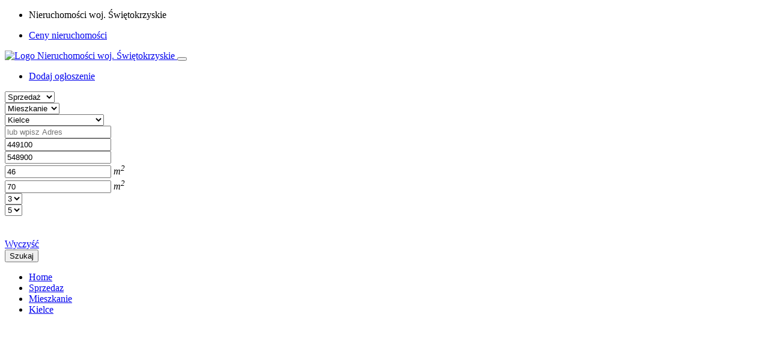

--- FILE ---
content_type: text/html; charset=UTF-8
request_url: https://nieruchomosci-swietokrzyskie-24.pl/oferty/sprzedaz/mieszkanie/Kielce?meters_min=46&meters_max=70&rooms_min=3&rooms_max=5&price_min_sell=449100&price_max_sell=548900&params_option=1
body_size: 16153
content:
<!DOCTYPE html>
<html lang="pl">
    <head>
        <meta http-equiv="content-type" content="text/html; charset=utf-8" />
        <meta name="author" content="Szybko.pl sp z o.o." />
        <meta name="viewport" content="width=device-width,minimum-scale=1,initial-scale=1,maximum-scale=5">
        <meta name="robots" content="index,follow">

                    <!-- Google Tag Manager -->
            <script type="d2a29c295a30c9d951415a66-text/javascript">(function(w,d,s,l,i){w[l]=w[l]||[];w[l].push({'gtm.start':
            new Date().getTime(),event:'gtm.js'});var f=d.getElementsByTagName(s)[0],
            j=d.createElement(s),dl=l!='dataLayer'?'&l='+l:'';j.async=true;j.src=
            'https://www.googletagmanager.com/gtm.js?id='+i+dl;f.parentNode.insertBefore(j,f);
            })(window,document,'script','dataLayer','GTM-TBFWPDM');</script>
            <!-- End Google Tag Manager -->
                
        <link rel="shortcut icon" href="https://cdn.szybko.pl/subportal/images/swietokrzyskie/favicon_120x120.png" />
            <title>Mieszkania na sprzedaż Świętokrzyskie Kielce</title>
    <meta name="Description" content="Nieruchomości woj. Świętokrzyskie - Lokale mieszkalne na sprzedaż świętokrzyskie Kielce, aż 459 ofert znajdziesz na nieruchomosci-swietokrzyskie-24.pl">
    <meta name="abstract" content="Real estates list - Mieszkania na sprzedaż Świętokrzyskie Kielce">
    <meta name="Keywords" content="Nieruchomości woj. Świętokrzyskie, mieszkania,na,sprzedaż,świętokrzyskie,kielce,lokal-mieszkalny,na sprzedaż,świętokrzyskie Kielce, nieruchomości, lista ogłoszeń, oferty, oferty nieruchomości, mapa ogłoszeń, mapa,szybko, szybko.pl, szybka przeglądarka ofert nieruchomości, znajdź nieruchomość, agencje, agenci, inwestycje, deweloperzy">
    <meta name="rights" content="Nieruchomości-Polska-24.pl | Szybko.pl Sp. z o.o.">
    <meta name="robots" content="index,follow">

    <meta property="og:title" content="Mieszkania na sprzedaż Świętokrzyskie Kielce">
    <meta property="og:site_name" content="Nieruchomości woj. Świętokrzyskie">
    <meta property="og:description" content="Nieruchomości woj. Świętokrzyskie - Lokale mieszkalne na sprzedaż świętokrzyskie Kielce, aż 459 ofert znajdziesz na nieruchomosci-swietokrzyskie-24.pl">
    <meta property="og:type" content="website">
    <meta property="og:url" content="https://nieruchomosci-swietokrzyskie-24.pl/">
    <meta property="og:image:alt" content="Nieruchomości woj. Świętokrzyskie logo">
    <meta property="og:image:width" content="512">
    <meta property="og:image:height" content="512">
    <meta property="og:image" content="https://nieruchomosci-swietokrzyskie-24.pl/">
    <meta property="og:latitude" content="33.920495">
    <meta property="og:longitude" content="-118.327565">

    <meta name="twitter:card" content="summary">
    <meta name="twitter:site" content="@szybko_pl">
    <meta name="twitter:creator" content="@szybko_pl">
    <meta name="twitter:url" content="https://nieruchomosci-swietokrzyskie-24.pl/">
    <meta name="twitter:title" content="Mieszkania na sprzedaż Świętokrzyskie Kielce">
    <meta name="twitter:description" content="Nieruchomości woj. Świętokrzyskie - Lokale mieszkalne na sprzedaż świętokrzyskie Kielce, aż 459 ofert znajdziesz na nieruchomosci-swietokrzyskie-24.pl">
    <meta name="twitter:image" content="https://cdn.szybko.pl/subportal/images/swietokrzyskie/favicon_120x120.png">
    <meta property="twitter:image" content="https://cdn.szybko.pl/subportal/images/swietokrzyskie/favicon_120x120.png">
        
        <link rel="preload" href="https://cdn.szybko.pl/subportal/images/swietokrzyskie/logo48pxh.png" as="image">
        <link rel="preload" href="https://cdn.szybko.pl/subportal/images/swietokrzyskie/favicon_120x120.png" as="image">
        
        <link rel="dns-prefetch" href="https://www.google-analytics.com">
        
        <link rel="preconnect" href="https://fonts.googleapis.com/css?family=Lora:400,400i,700,700i&display=swap" type="font/woff2" crossorigin="anonymous">
        <link rel="preconnect" href="https://fonts.googleapis.com/css?family=Josefin+Sans:400,600,700&display=swap" type="font/woff2" crossorigin="anonymous">
        <link rel="preconnect" href="https://fonts.googleapis.com/css?family=Poppins:400,600,700,800,900&display=swap" type="font/woff2" crossorigin="anonymous">
        <link rel="preconnect" href="https://fonts.googleapis.com/css?family=Muli:300,400,600,700&display=swap" type="font/woff2" crossorigin="anonymous">
        
        <link rel="preload" as="script" href="https://cdn.szybko.pl/subportal/assets/js/popper.min.js">
        <link rel="preload" as="style" href="https://cdn.szybko.pl/subportal/assets/css/subportal-fonts.css">
        
        <link rel="preload" as="font" href="https://cdn.szybko.pl/subportal/assets/fonts/themify.woff?-fvbane" type="font/woff2" crossorigin="anonymous">
        <link rel="preload" as="font" href="https://cdn.szybko.pl/subportal/assets/fonts/icofont.woff2" type="font/woff2" crossorigin="anonymous">
        <link rel="preload" as="font" href="https://cdn.szybko.pl/subportal/assets/fonts/fa-solid-900.woff2" type="font/woff2" crossorigin="anonymous">
        
        <meta name="theme-color" content="#b70545"/>
        <meta name="apple-mobile-web-app-title" content="Nieruchomości woj. Świętokrzyskie">
        <meta name="apple-mobile-web-app-capable" content="yes">
        <meta name="apple-mobile-web-app-status-bar-style" content="#b70545">

        <link rel="manifest" href="/subportal/manifest-nieruchomosci-swietokrzyskie-24.pl.json">
        <link rel="apple-touch-icon" href="https://cdn.szybko.pl/subportal/images/swietokrzyskie/favicon_120x120.png">
    
        <link rel="stylesheet" href="https://cdn.szybko.pl/subportal/assets/css/subportal-fonts.css">
        <link rel="stylesheet" href="https://cdn.szybko.pl/build/v1.5/subportals.5a20a893.css">

                        
        <script data-ad-client="ca-pub-1980712158076515" async src="https://pagead2.googlesyndication.com/pagead/js/adsbygoogle.js" type="d2a29c295a30c9d951415a66-text/javascript"></script>
        
                <script type="d2a29c295a30c9d951415a66-text/javascript">
            if ('serviceWorker' in navigator) {
                window.addEventListener('load', function () {
                    // Register the service worker
                    navigator.serviceWorker.register('/subportal/sw-nieruchomosci-swietokrzyskie-24.pl.js')
                       .then(
                            function (reg) {
                                console.log('Service Worker registered', reg);
                            }
                        )
                       .catch(
                            function (err) { 
                                console.error('Service Worker **not** registered', err);
                            }
                        );
                });
            } else {
                console.warn('Service Worker not supported in this browser');
            }
            if (navigator.userAgent.match(/Android/i)
                 || navigator.userAgent.match(/webOS/i)
                 || navigator.userAgent.match(/iPhone/i)
                 || navigator.userAgent.match(/iPad/i)
                 || navigator.userAgent.match(/iPod/i)
                 || navigator.userAgent.match(/BlackBerry/i)
                 || navigator.userAgent.match(/Windows Phone/i)) {

                window.addEventListener('beforeinstallprompt', function (event) {
                    dataLayer.push({ 'event': 'pwa-install-prompt-open' });
                    event.userChoice.then(function (result) {
                        if (result.outcome === 'dismissed') {
                            dataLayer.push({ 'event': 'pwa-install-prompt-reject' });
                        } else {
                            dataLayer.push({ 'event': 'pwa-install-prompt-accept' });
                        }
                    });
                });
                window.addEventListener('appinstalled', function () {
                    dataLayer.push({ 'event': 'pwa-installed' });
                });
            }
        </script>
    </head>

    <body class="swietokrzyskie-skin">
        
                    <!-- Google Tag Manager (noscript) -->
            <noscript><iframe src="https://www.googletagmanager.com/ns.html?id=GTM-TBFWPDM" height="0" width="0" style="display:none;visibility:hidden"></iframe></noscript>
            <!-- End Google Tag Manager (noscript) -->
                
        <div id="main-wrapper">
                            
<div class="top-header">
    <div class="container">
        <div class="row">

            <div class="col-lg-6 col-md-6">
                <div class="cn-info">
                    <ul>
                        <li><i class="ti-location-pin"></i> Nieruchomości woj. Świętokrzyskie</li>
                                            </ul>
                </div>
            </div>
            
            <div class="col-lg-6 col-md-6">
                <ul class="top-social">
                    <li>
                        <a href="https://ceny.szybko.pl" aria-label="Ceny nieruchomości" target="_blank" rel="noopener">
                            <i class="ti-bar-chart"></i> Ceny nieruchomości
                        </a>
                    </li>
                </ul>
            </div>

        </div>
    </div>
</div>

<div class="header header-light">

    <nav class="headnavbar">

        <div class="nav-header">
            <a href="/" class="brand">
                <img class="lazyload" data-src="https://cdn.szybko.pl/subportal/images/swietokrzyskie/logo48pxh.png" alt="Logo Nieruchomości woj. Świętokrzyskie" />
            </a>
            <button class="toggle-bar"><span class="ti-align-justify"></span></button>	
        </div>

        <ul id="testmenu" class="menu" style="display:none;">
                                                <li class="megamenu" data-width="500">
                                                                                                                                                                                                                                                                                                                                                                                                                                                                                                                                                                                                                                                                                                                                                                                                                                                                                        <a class="active" href="#" aria-label="Sprzedaż">Sprzedaż</a>
                        <div class="megamenu-content">
                            <div class="mg-menu">
                                <ul>
                                                                                                                                                                                                                                                                                                            <li >
                                                <a href="/oferty/sprzedaz" aria-label="Wszystkie oferty na sprzedaz">
                                                    <div class="mg-menu-items">
                                                        <i class="ti-view-list-alt"></i>
                                                        <h5><u>Wszystkie</u><span>Wszystkie oferty na sprzedaz</span></h5>
                                                    </div>
                                                </a>
                                            </li>
                                                                                                                                                                                                                                                                                                                                                    <li >
                                                <a href="/oferty/sprzedaz/mieszkanie" aria-label="Mieszkania deweloperskie oraz z rynku wtórnego">
                                                    <div class="mg-menu-items">
                                                        <i class="ti-key"></i>
                                                        <h5>Mieszkania<span>Mieszkania deweloperskie oraz z rynku wtórnego</span></h5>
                                                    </div>
                                                </a>
                                            </li>
                                                                                                                                                                                                                                                                                                                                                    <li >
                                                <a href="/oferty/sprzedaz/dom" aria-label="Oferty domów szeregowych, wolnostojących czy bliźniaków">
                                                    <div class="mg-menu-items">
                                                        <i class="ti-home"></i>
                                                        <h5>Domy<span>Oferty domów szeregowych, wolnostojących czy bliźniaków</span></h5>
                                                    </div>
                                                </a>
                                            </li>
                                                                                                                                                                                                                                                                                                                                                    <li >
                                                <a href="/oferty/sprzedaz/komercyjne" aria-label="Najnowsze oferty lokali komercyjnych">
                                                    <div class="mg-menu-items">
                                                        <i class="ti-shopping-cart"></i>
                                                        <h5>Komercyjne<span>Najnowsze oferty lokali komercyjnych</span></h5>
                                                    </div>
                                                </a>
                                            </li>
                                                                                                                                                                                                                                                                                                                                                    <li >
                                                <a href="/oferty/sprzedaz/dzialka" aria-label="Szeroki wybór działek">
                                                    <div class="mg-menu-items">
                                                        <i class="ti-direction"></i>
                                                        <h5>Działki<span>Szeroki wybór działek</span></h5>
                                                    </div>
                                                </a>
                                            </li>
                                                                                                                                                                                                                                                                                                                                                    <li >
                                                <a href="/oferty/sprzedaz/garaz" aria-label="Znajdź garaż">
                                                    <div class="mg-menu-items">
                                                        <i class="ti-car"></i>
                                                        <h5>Garaże<span>Znajdź garaż</span></h5>
                                                    </div>
                                                </a>
                                            </li>
                                                                                                                                                                                                                                                                                                                                                    <li >
                                                <a href="/oferty/sprzedaz/inwestycje" aria-label="Nowe mieszkania od deweloperów">
                                                    <div class="mg-menu-items">
                                                        <i class="ti-ruler-pencil"></i>
                                                        <h5>Inwestycje<span>Nowe mieszkania od deweloperów</span></h5>
                                                    </div>
                                                </a>
                                            </li>
                                                                                                            </ul>
                            </div>
                        </div>
                    </li>  
                                                                <li class="megamenu" data-width="500">
                                                                                                                                                                                                                                                                                                                                                                                                                                                                                                                                                                                                                                                                                                                                                                                                                                                                                        <a class="active" href="#" aria-label="Wynajem">Wynajem</a>
                        <div class="megamenu-content">
                            <div class="mg-menu">
                                <ul>
                                                                                                                                                                                                                                                                                                            <li >
                                                <a href="/oferty/wynajem" aria-label="Wszystkie oferty na wynajem">
                                                    <div class="mg-menu-items">
                                                        <i class="ti-view-list-alt"></i>
                                                        <h5><u>Wszystkie</u><span>Wszystkie oferty na wynajem</span></h5>
                                                    </div>
                                                </a>
                                            </li>
                                                                                                                                                                                                                                                                                                                                                    <li >
                                                <a href="/oferty/wynajem/mieszkanie" aria-label="Mieszkania deweloperskie oraz z rynku wtórnego">
                                                    <div class="mg-menu-items">
                                                        <i class="ti-key"></i>
                                                        <h5>Mieszkania<span>Mieszkania deweloperskie oraz z rynku wtórnego</span></h5>
                                                    </div>
                                                </a>
                                            </li>
                                                                                                                                                                                                                                                                                                                                                    <li >
                                                <a href="/oferty/wynajem/dom" aria-label="Oferty domów szeregowych, wolnostojących czy bliźniaków">
                                                    <div class="mg-menu-items">
                                                        <i class="ti-home"></i>
                                                        <h5>Domy<span>Oferty domów szeregowych, wolnostojących czy bliźniaków</span></h5>
                                                    </div>
                                                </a>
                                            </li>
                                                                                                                                                                                                                                                                                                                                                    <li >
                                                <a href="/oferty/wynajem/komercyjne" aria-label="Najnowsze oferty lokali komercyjnych">
                                                    <div class="mg-menu-items">
                                                        <i class="ti-shopping-cart"></i>
                                                        <h5>Komercyjne<span>Najnowsze oferty lokali komercyjnych</span></h5>
                                                    </div>
                                                </a>
                                            </li>
                                                                                                                                                                                                                                                                                                                                                    <li >
                                                <a href="/oferty/wynajem/dzialka" aria-label="Szeroki wybór działek">
                                                    <div class="mg-menu-items">
                                                        <i class="ti-direction"></i>
                                                        <h5>Działki<span>Szeroki wybór działek</span></h5>
                                                    </div>
                                                </a>
                                            </li>
                                                                                                                                                                                                                                                                                                                                                    <li >
                                                <a href="/oferty/wynajem/garaz" aria-label="Znajdź garaż">
                                                    <div class="mg-menu-items">
                                                        <i class="ti-car"></i>
                                                        <h5>Garaże<span>Znajdź garaż</span></h5>
                                                    </div>
                                                </a>
                                            </li>
                                                                                                                                                                                                                                                                                                                                                    <li >
                                                <a href="/oferty/wynajem/pokoj" aria-label="Stacje, pokoje dwuosobowe, trzyosobowe">
                                                    <div class="mg-menu-items">
                                                        <i class="ti-game"></i>
                                                        <h5>Pokoje<span>Stacje, pokoje dwuosobowe, trzyosobowe</span></h5>
                                                    </div>
                                                </a>
                                            </li>
                                                                                                            </ul>
                            </div>
                        </div>
                    </li>  
                                    </ul>

        <ul class="attributes">
            <li class="login-attri theme-log">
                <a href="/dodaj-oferte" target="_blank" rel="noopener" aria-label="Dodaj nową ofertę w Szybko.pl">
                    <span class="add-asset-but">Dodaj ogłoszenie</span>
                    <span class="add-asset-but-icon"><i class="fa fa-plus"></i></span>
                </a>
            </li>
        </ul>

    </nav>

</div>                        <div class="clearfix"></div>

                <div class="search-header-banner">
        <div class="container">
            <div class="full-search-2 transparent">

    
    <div class="hero-search-content">

        <form id="mainFormSearch" method="POST" action="/form" target="_top">
        
            <div class="row">

                                    <div class="col-lg-2 col-md-2 col-sm-6">
                        <div class="form-group">
                            <div class="input-with-icon">
                                <select id="catTypes" class="form-control" name="assetCategory">
                                                                            <option value="wszystkie" >Wszystkie</option>
                                                                            <option value="wynajem" >Wynajem</option>
                                                                            <option value="sprzedaz" selected>Sprzedaż</option>
                                                                    </select>
                                <i class="ti-briefcase"></i>
                            </div>
                        </div>
                    </div>
                                            
                <div class="col-lg-3 col-md-3 col-sm-6">
                    <div class="form-group">
                        <div class="input-with-icon">
                            <select id="ptypes" class="form-control" name="assetType" >
                                                                    <option value="" >Dowolna</option>
                                                                    <option value="mieszkanie" selected>Mieszkanie</option>
                                                                    <option value="dom" >Domy</option>
                                                                    <option value="dzialka" >Działki</option>
                                                                    <option value="komercyjne" >Komercyjne</option>
                                                                    <option value="garaz" >Garaże</option>
                                                                    <option value="inwestycje" >Inwestycje</option>
                                                                    <option value="pokoj" >Pokoje</option>
                                                            </select>
                            <i class="ti-home"></i>
                        </div>
                    </div>
                </div>

                                    <div class="col-lg-3 col-md-3 col-sm-6">
                        <div class="form-group">
                            <div class="input-with-icon">
                                <select id="cities" class="form-control" name="city">
                                    <option value="">&nbsp;</option>
                                                                            <option value="adamów" >Adamów</option>
                                                                            <option value="antonielów" >Antonielów</option>
                                                                            <option value="bartków" >Bartków</option>
                                                                            <option value="bałtów" >Bałtów</option>
                                                                            <option value="bieliny" >Bieliny</option>
                                                                            <option value="bilcza" >Bilcza</option>
                                                                            <option value="bizoręda" >Bizoręda</option>
                                                                            <option value="bliżyn" >Bliżyn</option>
                                                                            <option value="bocheniec" >Bocheniec</option>
                                                                            <option value="bodzechów" >Bodzechów</option>
                                                                            <option value="bodzentyn" >Bodzentyn</option>
                                                                            <option value="bogoria" >Bogoria</option>
                                                                            <option value="bogucice drugie" >Bogucice Drugie</option>
                                                                            <option value="bolechowice" >Bolechowice</option>
                                                                            <option value="bolmin" >Bolmin</option>
                                                                            <option value="borki" >Borki</option>
                                                                            <option value="brody" >Brody</option>
                                                                            <option value="brudzów" >Brudzów</option>
                                                                            <option value="brynica" >Brynica</option>
                                                                            <option value="brzezinki" >Brzezinki</option>
                                                                            <option value="brzeziny" >Brzeziny</option>
                                                                            <option value="brzozowa" >Brzozowa</option>
                                                                            <option value="bugaj" >Bugaj</option>
                                                                            <option value="bulianów" >Bulianów</option>
                                                                            <option value="busko-zdrój" >Busko-Zdrój</option>
                                                                            <option value="byczów" >Byczów</option>
                                                                            <option value="bęczków" >Bęczków</option>
                                                                            <option value="błogoszów" >Błogoszów</option>
                                                                            <option value="cedzyna" >Cedzyna</option>
                                                                            <option value="cegielnia" >Cegielnia</option>
                                                                            <option value="celiny" >Celiny</option>
                                                                            <option value="chełmce" >Chełmce</option>
                                                                            <option value="chmielnik" >Chmielnik</option>
                                                                            <option value="chmielowice" >Chmielowice</option>
                                                                            <option value="chmielów" >Chmielów</option>
                                                                            <option value="chomentów" >Chomentów</option>
                                                                            <option value="chęciny" >Chęciny</option>
                                                                            <option value="ciekoty" >Ciekoty</option>
                                                                            <option value="cierchy" >Cierchy</option>
                                                                            <option value="ciosowa" >Ciosowa</option>
                                                                            <option value="cisów" >Cisów</option>
                                                                            <option value="czarniecka góra" >Czarniecka Góra</option>
                                                                            <option value="czaryż" >Czaryż</option>
                                                                            <option value="czałczyn" >Czałczyn</option>
                                                                            <option value="czekarzewice pierwsze" >Czekarzewice Pierwsze</option>
                                                                            <option value="czerwona górka" >Czerwona Górka</option>
                                                                            <option value="czostków" >Czostków</option>
                                                                            <option value="cząstków" >Cząstków</option>
                                                                            <option value="daleszyce" >Daleszyce</option>
                                                                            <option value="deszno" >Deszno</option>
                                                                            <option value="dobrowoda" >Dobrowoda</option>
                                                                            <option value="dobrów" >Dobrów</option>
                                                                            <option value="domaszowice" >Domaszowice</option>
                                                                            <option value="drugnia" >Drugnia</option>
                                                                            <option value="drygulec" >Drygulec</option>
                                                                            <option value="dyminy" >Dyminy</option>
                                                                            <option value="działoszyce" >Działoszyce</option>
                                                                            <option value="dęba-kolonia" >Dęba-Kolonia</option>
                                                                            <option value="dębno" >Dębno</option>
                                                                            <option value="dębska wola" >Dębska Wola</option>
                                                                            <option value="elżbiecin" >Elżbiecin</option>
                                                                            <option value="ewelinów" >Ewelinów</option>
                                                                            <option value="gacki" >Gacki</option>
                                                                            <option value="gadka" >Gadka</option>
                                                                            <option value="gartatowice" >Gartatowice</option>
                                                                            <option value="gałęzice" >Gałęzice</option>
                                                                            <option value="gnojno" >Gnojno</option>
                                                                            <option value="gorzakiew" >Gorzakiew</option>
                                                                            <option value="gorzyczany" >Gorzyczany</option>
                                                                            <option value="gowarczów" >Gowarczów</option>
                                                                            <option value="grotniki małe" >Grotniki Małe</option>
                                                                            <option value="gruszka" >Gruszka</option>
                                                                            <option value="grzegorzowice" >Grzegorzowice</option>
                                                                            <option value="grzybów" >Grzybów</option>
                                                                            <option value="grzymałków" >Grzymałków</option>
                                                                            <option value="grębosze" >Grębosze</option>
                                                                            <option value="górki" >Górki</option>
                                                                            <option value="górno" >Górno</option>
                                                                            <option value="górno-parcele" >Górno-Parcele</option>
                                                                            <option value="górno-zawada" >Górno-Zawada</option>
                                                                            <option value="huta koszary" >Huta Koszary</option>
                                                                            <option value="huta podłysica" >Huta Podłysica</option>
                                                                            <option value="imielno" >Imielno</option>
                                                                            <option value="iwaniska" >Iwaniska</option>
                                                                            <option value="jadowniki" >Jadowniki</option>
                                                                            <option value="jakubowice" >Jakubowice</option>
                                                                            <option value="janik" >Janik</option>
                                                                            <option value="jaronowice" >Jaronowice</option>
                                                                            <option value="jaworze" >Jaworze</option>
                                                                            <option value="jaworznia" >Jaworznia</option>
                                                                            <option value="jedle" >Jedle</option>
                                                                            <option value="jeleniów" >Jeleniów</option>
                                                                            <option value="jeżów" >Jeżów</option>
                                                                            <option value="julianów" >Julianów</option>
                                                                            <option value="jędrzejowice" >Jędrzejowice</option>
                                                                            <option value="jędrzejów" >Jędrzejów</option>
                                                                            <option value="kajetanów" >Kajetanów</option>
                                                                            <option value="kazimierza wielka" >Kazimierza Wielka</option>
                                                                            <option value="kielce" selected>Kielce</option>
                                                                            <option value="klimontów" >Klimontów</option>
                                                                            <option value="klonów" >Klonów</option>
                                                                            <option value="kolosy" >Kolosy</option>
                                                                            <option value="komorów" >Komorów</option>
                                                                            <option value="konary" >Konary</option>
                                                                            <option value="koprzywnica" >Koprzywnica</option>
                                                                            <option value="korczyn" >Korczyn</option>
                                                                            <option value="korzenno" >Korzenno</option>
                                                                            <option value="kostomłoty drugie" >Kostomłoty Drugie</option>
                                                                            <option value="kostomłoty pierwsze" >Kostomłoty Pierwsze</option>
                                                                            <option value="kostrzeszyn" >Kostrzeszyn</option>
                                                                            <option value="kowala" >Kowala</option>
                                                                            <option value="koziel" >Koziel</option>
                                                                            <option value="kozłów" >Kozłów</option>
                                                                            <option value="kołomań" >Kołomań</option>
                                                                            <option value="końskie" >Końskie</option>
                                                                            <option value="krajno pierwsze" >Krajno Pierwsze</option>
                                                                            <option value="kranów" >Kranów</option>
                                                                            <option value="krasocin" >Krasocin</option>
                                                                            <option value="krzcięcice" >Krzcięcice</option>
                                                                            <option value="krzczonowice" >Krzczonowice</option>
                                                                            <option value="kuby-młyny" >Kuby-Młyny</option>
                                                                            <option value="kuczów" >Kuczów</option>
                                                                            <option value="kunów" >Kunów</option>
                                                                            <option value="las winiarski" >Las Winiarski</option>
                                                                            <option value="lasków" >Lasków</option>
                                                                            <option value="lesica" >Lesica</option>
                                                                            <option value="leszczyny" >Leszczyny</option>
                                                                            <option value="lipa" >Lipa</option>
                                                                            <option value="lipie" >Lipie</option>
                                                                            <option value="lipnik" >Lipnik</option>
                                                                            <option value="lipowica" >Lipowica</option>
                                                                            <option value="lipówka" >Lipówka</option>
                                                                            <option value="lisie jamy" >Lisie Jamy</option>
                                                                            <option value="lisów" >Lisów</option>
                                                                            <option value="lubachowy" >Lubachowy</option>
                                                                            <option value="lubienia" >Lubienia</option>
                                                                            <option value="magonie" >Magonie</option>
                                                                            <option value="makoszyn" >Makoszyn</option>
                                                                            <option value="maleszowa" >Maleszowa</option>
                                                                            <option value="masłów drugi" >Masłów Drugi</option>
                                                                            <option value="masłów pierwszy" >Masłów Pierwszy</option>
                                                                            <option value="małogoszcz" >Małogoszcz</option>
                                                                            <option value="michałów" >Michałów</option>
                                                                            <option value="micigózd" >Micigózd</option>
                                                                            <option value="miedziana góra" >Miedziana Góra</option>
                                                                            <option value="mieronice" >Mieronice</option>
                                                                            <option value="mierzawa" >Mierzawa</option>
                                                                            <option value="mietel" >Mietel</option>
                                                                            <option value="mirzec" >Mirzec</option>
                                                                            <option value="miąsowa" >Miąsowa</option>
                                                                            <option value="miłkowska karczma" >Miłkowska Karczma</option>
                                                                            <option value="mniów" >Mniów</option>
                                                                            <option value="mokry bór" >Mokry Bór</option>
                                                                            <option value="momina" >Momina</option>
                                                                            <option value="morawica" >Morawica</option>
                                                                            <option value="mójcza" >Mójcza</option>
                                                                            <option value="mąchocice kapitulne" >Mąchocice Kapitulne</option>
                                                                            <option value="mąchocice-scholasteria" >Mąchocice-Scholasteria</option>
                                                                            <option value="młodzawy duże" >Młodzawy Duże</option>
                                                                            <option value="mściów" >Mściów</option>
                                                                            <option value="nagłowice" >Nagłowice</option>
                                                                            <option value="napęków" >Napęków</option>
                                                                            <option value="niekłań mały" >Niekłań Mały</option>
                                                                            <option value="nowa huta" >Nowa Huta</option>
                                                                            <option value="nowa słupia" >Nowa Słupia</option>
                                                                            <option value="nowe kotlice" >Nowe Kotlice</option>
                                                                            <option value="oblęgorek" >Oblęgorek</option>
                                                                            <option value="oblęgór" >Oblęgór</option>
                                                                            <option value="obrazów" >Obrazów</option>
                                                                            <option value="ociesęki" >Ociesęki</option>
                                                                            <option value="oksa" >Oksa</option>
                                                                            <option value="okół" >Okół</option>
                                                                            <option value="oleszno" >Oleszno</option>
                                                                            <option value="opatów" >Opatów</option>
                                                                            <option value="osiek" >Osiek</option>
                                                                            <option value="osiny" >Osiny</option>
                                                                            <option value="ostrowiec świętokrzyski" >Ostrowiec Świętokrzyski</option>
                                                                            <option value="ostrów" >Ostrów</option>
                                                                            <option value="pacanów" >Pacanów</option>
                                                                            <option value="pawłów" >Pawłów</option>
                                                                            <option value="piaseczna górka" >Piaseczna Górka</option>
                                                                            <option value="piekoszów" >Piekoszów</option>
                                                                            <option value="pielaki" >Pielaki</option>
                                                                            <option value="pierzchnica" >Pierzchnica</option>
                                                                            <option value="pilczyca" >Pilczyca</option>
                                                                            <option value="piotrkowice" >Piotrkowice</option>
                                                                            <option value="piotrowiec" >Piotrowiec</option>
                                                                            <option value="pisary" >Pisary</option>
                                                                            <option value="pińczów" >Pińczów</option>
                                                                            <option value="pląskowice" >Pląskowice</option>
                                                                            <option value="podchyby" >Podchyby</option>
                                                                            <option value="podgórze" >Podgórze</option>
                                                                            <option value="podszkodzie" >Podszkodzie</option>
                                                                            <option value="podłęże" >Podłęże</option>
                                                                            <option value="połaniec" >Połaniec</option>
                                                                            <option value="promnik" >Promnik</option>
                                                                            <option value="proćwin" >Proćwin</option>
                                                                            <option value="przeczów" >Przeczów</option>
                                                                            <option value="przyjmo" >Przyjmo</option>
                                                                            <option value="przyłogi" >Przyłogi</option>
                                                                            <option value="pągowiec" >Pągowiec</option>
                                                                            <option value="pępice" >Pępice</option>
                                                                            <option value="raczyce" >Raczyce</option>
                                                                            <option value="radkowice-kolonia" >Radkowice-Kolonia</option>
                                                                            <option value="radlin" >Radlin</option>
                                                                            <option value="radomice" >Radomice</option>
                                                                            <option value="radzanów" >Radzanów</option>
                                                                            <option value="rakoszyn" >Rakoszyn</option>
                                                                            <option value="raków" >Raków</option>
                                                                            <option value="rogów" >Rogów</option>
                                                                            <option value="rosochy" >Rosochy</option>
                                                                            <option value="ruda" >Ruda</option>
                                                                            <option value="ruda strawczyńska" >Ruda Strawczyńska</option>
                                                                            <option value="rudnik" >Rudnik</option>
                                                                            <option value="rykoszyn" >Rykoszyn</option>
                                                                            <option value="rytwiany" >Rytwiany</option>
                                                                            <option value="rębów" >Rębów</option>
                                                                            <option value="sadowie" >Sadowie</option>
                                                                            <option value="samostrzałów" >Samostrzałów</option>
                                                                            <option value="samsonów" >Samsonów</option>
                                                                            <option value="sandomierz" >Sandomierz</option>
                                                                            <option value="sarbice pierwsze" >Sarbice Pierwsze</option>
                                                                            <option value="serwis" >Serwis</option>
                                                                            <option value="sichów duży" >Sichów Duży</option>
                                                                            <option value="sierosławice" >Sierosławice</option>
                                                                            <option value="siesławice" >Siesławice</option>
                                                                            <option value="siodła" >Siodła</option>
                                                                            <option value="skarżysko kościelne" >Skarżysko Kościelne</option>
                                                                            <option value="skarżysko-kamienna" >Skarżysko-Kamienna</option>
                                                                            <option value="skorzeszyce" >Skorzeszyce</option>
                                                                            <option value="skotniki" >Skotniki</option>
                                                                            <option value="skrobaczów" >Skrobaczów</option>
                                                                            <option value="skrzelczyce" >Skrzelczyce</option>
                                                                            <option value="smarków" >Smarków</option>
                                                                            <option value="smogorzów" >Smogorzów</option>
                                                                            <option value="smyków" >Smyków</option>
                                                                            <option value="snochowice" >Snochowice</option>
                                                                            <option value="sobków" >Sobków</option>
                                                                            <option value="sobów" >Sobów</option>
                                                                            <option value="sokołów dolny" >Sokołów Dolny</option>
                                                                            <option value="solec-zdrój" >Solec-Zdrój</option>
                                                                            <option value="stara dębowa wola" >Stara Dębowa Wola</option>
                                                                            <option value="stara słupia" >Stara Słupia</option>
                                                                            <option value="starachowice" >Starachowice</option>
                                                                            <option value="starzechowice" >Starzechowice</option>
                                                                            <option value="staszów" >Staszów</option>
                                                                            <option value="stawiany" >Stawiany</option>
                                                                            <option value="stopnica" >Stopnica</option>
                                                                            <option value="strawczyn" >Strawczyn</option>
                                                                            <option value="styków" >Styków</option>
                                                                            <option value="stąporków" >Stąporków</option>
                                                                            <option value="suchedniów" >Suchedniów</option>
                                                                            <option value="sudół" >Sudół</option>
                                                                            <option value="suków" >Suków</option>
                                                                            <option value="sułków" >Sułków</option>
                                                                            <option value="szaniec" >Szaniec</option>
                                                                            <option value="szałas" >Szałas</option>
                                                                            <option value="szczukowice" >Szczukowice</option>
                                                                            <option value="szewce" >Szewce</option>
                                                                            <option value="szewna" >Szewna</option>
                                                                            <option value="szydłów" >Szydłów</option>
                                                                            <option value="szyszczyce" >Szyszczyce</option>
                                                                            <option value="sędowice" >Sędowice</option>
                                                                            <option value="sędziszów" >Sędziszów</option>
                                                                            <option value="tokarnia" >Tokarnia</option>
                                                                            <option value="trzcianki" >Trzcianki</option>
                                                                            <option value="trzciniec" >Trzciniec</option>
                                                                            <option value="tumlin-podgród" >Tumlin-Podgród</option>
                                                                            <option value="tursko wielkie" >Tursko Wielkie</option>
                                                                            <option value="tyniec-kolonia" >Tyniec-Kolonia</option>
                                                                            <option value="ujny" >Ujny</option>
                                                                            <option value="umer" >Umer</option>
                                                                            <option value="waśniów" >Waśniów</option>
                                                                            <option value="wełecz" >Wełecz</option>
                                                                            <option value="wielebnów" >Wielebnów</option>
                                                                            <option value="wierzbie" >Wierzbie</option>
                                                                            <option value="wilanów" >Wilanów</option>
                                                                            <option value="wilków" >Wilków</option>
                                                                            <option value="wincentów" >Wincentów</option>
                                                                            <option value="wiącka" >Wiącka</option>
                                                                            <option value="wojciechowice" >Wojciechowice</option>
                                                                            <option value="wola kopcowa" >Wola Kopcowa</option>
                                                                            <option value="wola morawicka" >Wola Morawicka</option>
                                                                            <option value="wola murowana" >Wola Murowana</option>
                                                                            <option value="wola osowa" >Wola Osowa</option>
                                                                            <option value="wolica" >Wolica</option>
                                                                            <option value="włoszczowa" >Włoszczowa</option>
                                                                            <option value="zachełmie" >Zachełmie</option>
                                                                            <option value="zagrody" >Zagrody</option>
                                                                            <option value="zagórze" >Zagórze</option>
                                                                            <option value="zajączków" >Zajączków</option>
                                                                            <option value="zawichost" >Zawichost</option>
                                                                            <option value="zbrodzice" >Zbrodzice</option>
                                                                            <option value="zbrza" >Zbrza</option>
                                                                            <option value="ćmielów" >Ćmielów</option>
                                                                            <option value="ćmińsk" >Ćmińsk</option>
                                                                            <option value="łagiewniki" >Łagiewniki</option>
                                                                            <option value="łagów" >Łagów</option>
                                                                            <option value="łopuszno" >Łopuszno</option>
                                                                            <option value="łączna" >Łączna</option>
                                                                    </select>
                                <i class="ti-pin"></i>
                            </div>
                        </div>
                    </div>
                
                <div class="col-lg-4 col-md-4 col-sm-6">
                    <div class="form-group">
                        <div class="input-with-icon">
                            <input id="autocomplete-input" type="text" class="form-control" name="address"
                                   placeholder="lub wpisz Adres" 
                                   >
                            <i class="ti-search"></i>
                        </div>
                    </div>
                </div>

            </div>

            <div class="collapse" id="advance-search" aria-expanded="false" role="banner">
                <!-- row -->
                <div class="row">

                    <div class="col-lg-3 col-md-3 col-sm-6">
                        <div class="form-group">
                            <div class="input-with-icon">
                                <input type="text" class="form-control" name="price_min_sell" placeholder="Cena min." value="449100">
                                <i class="ti-money"></i>
                            </div>
                        </div>
                    </div>

                    <div class="col-lg-3 col-md-3 col-sm-6">
                        <div class="form-group">
                            <div class="input-with-icon">
                                <input type="text" class="form-control" name="price_max_sell" placeholder="Cena max." value="548900">
                                <i class="ti-money"></i>
                            </div>
                        </div>
                    </div>
                    
                    <div class="col-lg-3 col-md-3 col-sm-6">
                        <div class="form-group">
                            <div class="input-with-icon">
                                <input type="text" class="form-control" name="meters_min" placeholder="Powierzchnia od" value="46">
                                <i class="">m<sup>2</sup></i>
                            </div>
                        </div>
                    </div>

                    <div class="col-lg-3 col-md-3 col-sm-6">
                        <div class="form-group">
                            <div class="input-with-icon">
                                <input type="text" class="form-control" name="meters_max" placeholder="Powierzchnia do" value="70">
                                <i class="">m<sup>2</sup></i>
                            </div>
                        </div>
                    </div>

                </div>
                <!-- /row -->

                <!-- row -->
                <div class="row">
                    
                    <div class="col-lg-3 col-md-3 col-sm-6">
                        <div class="form-group">
                            <div class="input-with-icon">
                                <select id="rooms_min" class="form-control" name="rooms_min">
                                    <option value="">&nbsp;</option>
                                    <option value="1" >1</option>
                                    <option value="2" >2</option>
                                    <option value="3" selected>3</option>
                                    <option value="4" >4</option>
                                    <option value="5" >5</option>
                                    <option value="6" >6</option>
                                    <option value="7" >7</option>
                                    <option value="8" >8</option>
                                    <option value="9" >9</option>
                                </select>
                                <i class="ti-game"></i>
                            </div>
                        </div>
                    </div>

                    <div class="col-lg-3 col-md-3 col-sm-6">
                        <div class="form-group">
                            <div class="input-with-icon">
                                <select id="rooms_max" class="form-control" name="rooms_max" value="5">
                                    <option value="">&nbsp;</option>
                                    <option value="1" >1</option>
                                    <option value="2" >2</option>
                                    <option value="3" >3</option>
                                    <option value="4" >4</option>
                                    <option value="5" selected>5</option>
                                    <option value="6" >6</option>
                                    <option value="7" >7</option>
                                    <option value="8" >8</option>
                                    <option value="9" >9</option>
                                </select>
                                <i class="ti-game"></i>
                            </div>
                        </div>
                    </div>

                </div>
                <!-- /row -->

            </div>

            <div class="row">

                <div class="col-lg-3 col-md-3 col-sm-11">
                    <div class="form-group" id="module">
                        <a role="button" class="collapsed" data-toggle="collapse" href="#advance-search" aria-expanded="false" aria-controls="advance-search"></a>
                    </div>
                </div>
                    
                <div class="col-lg-1 col-md-1 col-sm-1">
                    <div class="form-group" style="text-align: center;padding-top: 12px;font-size: 22px;">
                                                    <span style="color: tomato;"><i class="ti-filter"></i></span>
                        &nbsp;
                    </div>
                </div>

                <div class="col-lg-4 col-md-4 col-sm-12">
                    <div class="form-group">
                        <a href="/oferty" 
                           aria-label="Wyczyść formularz wyszukiwania" class="btn reset-btn-outline">Wyczyść</a>
                    </div>
                </div>

                <div class="col-lg-4 col-md-4 col-sm-12">
                    <div class="form-group">
                        <button type="submit" class="btn search-btn-outline">Szukaj</button>
                    </div>
                </div>

            </div>
                        
        </form>

    </div>

</div>        </div>
    </div>
            
    <div class="container breadcrumbs">
        <ul itemscope itemtype="https://schema.org/BreadcrumbList">
                            <li itemprop="itemListElement" itemscope itemtype="https://schema.org/ListItem">
                    <a itemtype="https://schema.org/Thing" itemprop="item" href="/" aria-label="Home">
                        <span  itemprop="name">Home</span>
                    </a>
                    <meta itemprop="position" content="1" />
                                            <i class="ti-angle-double-right"></i>
                                    </li>
                            <li itemprop="itemListElement" itemscope itemtype="https://schema.org/ListItem">
                    <a itemtype="https://schema.org/Thing" itemprop="item" href="/oferty/sprzedaz" aria-label="sprzedaz">
                        <span  itemprop="name">Sprzedaz</span>
                    </a>
                    <meta itemprop="position" content="2" />
                                            <i class="ti-angle-double-right"></i>
                                    </li>
                            <li itemprop="itemListElement" itemscope itemtype="https://schema.org/ListItem">
                    <a itemtype="https://schema.org/Thing" itemprop="item" href="/oferty/sprzedaz/mieszkanie" aria-label="mieszkanie">
                        <span  itemprop="name">Mieszkanie</span>
                    </a>
                    <meta itemprop="position" content="3" />
                                            <i class="ti-angle-double-right"></i>
                                    </li>
                            <li itemprop="itemListElement" itemscope itemtype="https://schema.org/ListItem">
                    <a itemtype="https://schema.org/Thing" itemprop="item" href="/oferty/sprzedaz/mieszkanie/Kielce" aria-label="Kielce">
                        <span class="theme-cl" itemprop="name">Kielce</span>
                    </a>
                    <meta itemprop="position" content="4" />
                                    </li>
                    </ul>
    </div>

                <div class="container" style="width:100%; margin-top: 10px;">
        <div>
            <script async src="https://pagead2.googlesyndication.com/pagead/js/adsbygoogle.js" type="d2a29c295a30c9d951415a66-text/javascript"></script>
            <!-- subportals-asset_list_top -->
            <ins class="adsbygoogle"
                 style="display:block"
                 data-ad-client="ca-pub-1980712158076515"
                 data-ad-slot="3863995027"
                 data-ad-format="auto"
                 data-full-width-responsive="true"></ins>
            <script type="d2a29c295a30c9d951415a66-text/javascript">
                 (adsbygoogle = window.adsbygoogle || []).push({});
            </script>
        </div>
    </div>
    
    <section style="padding-top:15px;">
        <div class="container">
            <h2 class="theme-cl"><i class="ti-control-forward"></i> Mieszkania na sprzedaż Świętokrzyskie Kielce</h2>
            
            <div class="row">
                <div class="col-md-12 col-sm-12">
                    <div class="filter-fl">
                        <h4>Znalezionych ofert: <span class="theme-cl">459</span></h4>
                        
                                                    <div style="margin-right:20px;">
                                                            </div>
                                                <div class="btn-group custom-drop">
                            <button type="button" class="btn btn-order-by-filt" data-toggle="dropdown" aria-haspopup="true" aria-expanded="false">
                                Sortuj oferty po<i class="ti-angle-down"></i>
                            </button>
                            <div class="dropdown-menu pull-right animated flipInX">
                                <a href="/oferty/sprzedaz/mieszkanie/Kielce?meters_min=46&amp;meters_max=70&amp;rooms_min=3&amp;rooms_max=5&amp;price_min_sell=449100&amp;price_max_sell=548900&amp;params_option=1&amp;sort=">Domyślne</a>
                                <a href="/oferty/sprzedaz/mieszkanie/Kielce?meters_min=46&amp;meters_max=70&amp;rooms_min=3&amp;rooms_max=5&amp;price_min_sell=449100&amp;price_max_sell=548900&amp;params_option=1&amp;sort=newest">Od najnowszych</a>
                                <a href="/oferty/sprzedaz/mieszkanie/Kielce?meters_min=46&amp;meters_max=70&amp;rooms_min=3&amp;rooms_max=5&amp;price_min_sell=449100&amp;price_max_sell=548900&amp;params_option=1&amp;sort=price_from_min">Cena od najniższej</a>
                                <a href="/oferty/sprzedaz/mieszkanie/Kielce?meters_min=46&amp;meters_max=70&amp;rooms_min=3&amp;rooms_max=5&amp;price_min_sell=449100&amp;price_max_sell=548900&amp;params_option=1&amp;sort=price_from_max">Cena od najwyższej</a>
                            </div>    
                        </div>
                    </div>
                </div>
            </div>

                        <div>
                                            </div>
                
                            <div class="row" itemscope itemtype="https://schema.org/ItemList">
                                                            
<link itemprop="url" href="/oferta-15797311/lokal-mieszkalny+mieszkanie,Kielce+Centrum,na-sprzedaz" style="display:none;"/>
<div id="asset-26140163" class="col-lg-4 col-md-6">
    <div class="property_item classical-list" itemprop="itemListElement" itemscope itemtype="https://schema.org/ListItem">
        <meta itemprop="position" content="1" />
    
        <div class="image" style="width: 370px; height: 242px;">
            <a href="/oferta-15797311/lokal-mieszkalny+mieszkanie,Kielce+Centrum,na-sprzedaz" aria-label="Szczegóły oferty ">
                <picture>
                    <source type="image/webp" data-srcset="https://mediaproxy.szybko.pl/370x242/filters:format(webp)/photo/asset/015/797/311/5dd5e3bd9a80363faecd9006e669d3b1.jpg?signature=eaffce11e271b5a46159de5b6a5914d857f2b2b769c57775140a97bb22a42ac7" />
                    <source type="image/jpg" data-srcset="https://mediaproxy.szybko.pl/370x242/photo/asset/015/797/311/5dd5e3bd9a80363faecd9006e669d3b1.jpg?signature=c8bc73ec1951aaa2e2d0b34fdb9ae3c3ccee221c588464773d1625beab8e33f2" />
                    <img class="img-fluid lazyload" width="370" height="242" data-src="https://mediaproxy.szybko.pl/370x242/photo/asset/015/797/311/5dd5e3bd9a80363faecd9006e669d3b1.jpg?signature=c8bc73ec1951aaa2e2d0b34fdb9ae3c3ccee221c588464773d1625beab8e33f2" alt="15797311 - zdjęcie ogłoszenia" />
                </picture>
            </a>
                        <span class="tag_t">Na sprzedaż</span> 
        </div>
    
        <div class="proerty_content asset_list" itemprop="item" itemscope itemtype="https://schema.org/Product">
            
                            <link itemprop="image" href="https://mediaproxy.szybko.pl/600x375/photo/asset/015/797/311/5dd5e3bd9a80363faecd9006e669d3b1.jpg?signature=c621ef384e27a328bd9b929ee0ce96e5ae1a19e53407cd22f5b64fc8f27bfa5c" style="display:none;"/>
                <link itemprop="url" href="/oferta-15797311/lokal-mieszkalny+mieszkanie,Kielce+Centrum,na-sprzedaz" style="display:none;"/>
                <span itemprop="name" style="display:none;">Mieszkanie 4 pokojowe</span>
                <span itemprop="sku" style="display:none;">26140163</span>
                <span itemprop="mpn" style="display:none;">15797311</span>
                <span itemprop="description" style="display:none;">  Na sprzedaż przestronne, dwupoziomowe mieszkanie o całkowitej powierzchni około 120 m&amp;amp;sup2; (użytkowa 103 m&amp;amp;sup2;), położone na III i IV piętrze bloku z 2000 r. przy ulicy Starodomaszowskiej w Kielcach.     Układ mieszkania:   Poziom dolny:...</span>
                    
            <div class="proerty_text" itemprop="offers" itemscope itemtype="https://schema.org/Offer">
                
                <h3 class="captlize">
                    <a href="/oferta-15797311/lokal-mieszkalny+mieszkanie,Kielce+Centrum,na-sprzedaz" aria-label="Szczegóły ogłoszenia" itemprop="url">
                        Mieszkanie 4 pokojowe
                    </a>
                </h3>

                                    <span itemprop="sku" content="26140163" style="display:none;"></span>
                    <span itemprop="price" content="890000" style="display:none;"></span>
                    <span itemprop="priceCurrency" content="PLN" style="display:none;"></span>
                    <span itemprop="name" style="display:none;" content="Mieszkanie 4 pokojowe - 
                        Kielce (Centrum) (Świętokrzyskie, gm. Kielce)                
    
"></span>
                    <link itemprop="availability" href="https://schema.org/InStock" />
                    <span itemprop="priceValidUntil" content="26/02/2026" style="display:none;"></span>
                            </div>

            <p class="property_add">
                
                        Kielce (Centrum) (Świętokrzyskie, gm. Kielce)                
    

            </p>
            
            <p class="proerty_price">
                                    890 000 PLN
                                                    (8 641 zł/m<sup>2</sup>)
                 
            </p>
            
            <div class="property_meta"> 
                <div class="list-fx-features">
                    
                    <div class="listing-card-info-icon">
                                                    <span class="inc-fleat inc-bed">4</span>
                                            </div>
                    
                    <div class="listing-card-info-icon">
                                                    <span class="inc-fleat inc-bath">-</span>
                                            </div>

                    <div class="listing-card-info-icon">
                                                    <span class="inc-fleat inc-area">103 m<sup>2</sup></span>
                                            </div>
                        
                    <div class="listing-card-info-icon">
                                                    <span class="inc-fleat inc-type">2000</span>
                                            </div>
                        
                </div>  
            </div>
                
            
            <div class="property_links">
                <a href="/oferta-15797311/lokal-mieszkalny+mieszkanie,Kielce+Centrum,na-sprzedaz" aria-label="Szczegóły oferty " class="btn btn-theme">Przejdź do oferty</a>
            </div>
                                
        </div>
    </div>
</div>                                                            
<link itemprop="url" href="/oferta-15813104/lokal-mieszkalny+mieszkanie,Kielce+Uroczysko,na-sprzedaz" style="display:none;"/>
<div id="asset-26556912" class="col-lg-4 col-md-6">
    <div class="property_item classical-list" itemprop="itemListElement" itemscope itemtype="https://schema.org/ListItem">
        <meta itemprop="position" content="2" />
    
        <div class="image" style="width: 370px; height: 242px;">
            <a href="/oferta-15813104/lokal-mieszkalny+mieszkanie,Kielce+Uroczysko,na-sprzedaz" aria-label="Szczegóły oferty ">
                <picture>
                    <source type="image/webp" data-srcset="https://mediaproxy.szybko.pl/370x242/filters:format(webp)/photo/asset/015/813/104/ffb0e3e5091bf6050e8806e0ad850d5c.png?signature=a9861ee65de21adb6e189f92ccd703388876c8745df273d66d8072864da2828b" />
                    <source type="image/jpg" data-srcset="https://mediaproxy.szybko.pl/370x242/photo/asset/015/813/104/ffb0e3e5091bf6050e8806e0ad850d5c.png?signature=d0bc682baeed77b8c6bffab9ff94e50c51b9fcc7440ae60ca634ab104d56e0f2" />
                    <img class="img-fluid lazyload" width="370" height="242" data-src="https://mediaproxy.szybko.pl/370x242/photo/asset/015/813/104/ffb0e3e5091bf6050e8806e0ad850d5c.png?signature=d0bc682baeed77b8c6bffab9ff94e50c51b9fcc7440ae60ca634ab104d56e0f2" alt="15813104 - zdjęcie ogłoszenia" />
                </picture>
            </a>
                        <span class="tag_t">Na sprzedaż</span> 
        </div>
    
        <div class="proerty_content asset_list" itemprop="item" itemscope itemtype="https://schema.org/Product">
            
                            <link itemprop="image" href="https://mediaproxy.szybko.pl/600x375/photo/asset/015/813/104/ffb0e3e5091bf6050e8806e0ad850d5c.png?signature=eb4fb0688ad42473c87c86e4256cba0387eab6d5fe9320de069f74d1adc7169b" style="display:none;"/>
                <link itemprop="url" href="/oferta-15813104/lokal-mieszkalny+mieszkanie,Kielce+Uroczysko,na-sprzedaz" style="display:none;"/>
                <span itemprop="name" style="display:none;">Mieszkanie 3 pokojowe</span>
                <span itemprop="sku" style="display:none;">26556912</span>
                <span itemprop="mpn" style="display:none;">15813104</span>
                <span itemprop="description" style="display:none;">SPRZEDAM  3-POKOJOWE MIESZKANIE 54 m²  ŚWIETNA LOKALIZACJA  ZIELONE, SPOKOJNE OSIEDLENa sprzedaż funkcjonalne, dwustronne i bardzo ustawne mieszkanie 3-pokojowe o powierzchni 54 m², zlokalizowane na 4. piętrze zadbanego bloku, na zielonym i spokojnym...</span>
                    
            <div class="proerty_text" itemprop="offers" itemscope itemtype="https://schema.org/Offer">
                
                <h3 class="captlize">
                    <a href="/oferta-15813104/lokal-mieszkalny+mieszkanie,Kielce+Uroczysko,na-sprzedaz" aria-label="Szczegóły ogłoszenia" itemprop="url">
                        Mieszkanie 3 pokojowe
                    </a>
                </h3>

                                    <span itemprop="sku" content="26556912" style="display:none;"></span>
                    <span itemprop="price" content="399900" style="display:none;"></span>
                    <span itemprop="priceCurrency" content="PLN" style="display:none;"></span>
                    <span itemprop="name" style="display:none;" content="Mieszkanie 3 pokojowe - 
                        Kielce (Uroczysko) (Świętokrzyskie, gm. Kielce)                
    
"></span>
                    <link itemprop="availability" href="https://schema.org/InStock" />
                    <span itemprop="priceValidUntil" content="30/03/2026" style="display:none;"></span>
                            </div>

            <p class="property_add">
                
                        Kielce (Uroczysko) (Świętokrzyskie, gm. Kielce)                
    

            </p>
            
            <p class="proerty_price">
                                    399 900 PLN
                                                    (7 406 zł/m<sup>2</sup>)
                 
            </p>
            
            <div class="property_meta"> 
                <div class="list-fx-features">
                    
                    <div class="listing-card-info-icon">
                                                    <span class="inc-fleat inc-bed">3</span>
                                            </div>
                    
                    <div class="listing-card-info-icon">
                                                    <span class="inc-fleat inc-bath">1</span>
                                            </div>

                    <div class="listing-card-info-icon">
                                                    <span class="inc-fleat inc-area">54 m<sup>2</sup></span>
                                            </div>
                        
                    <div class="listing-card-info-icon">
                                                    <span class="inc-fleat inc-type">1978</span>
                                            </div>
                        
                </div>  
            </div>
                
            
            <div class="property_links">
                <a href="/oferta-15813104/lokal-mieszkalny+mieszkanie,Kielce+Uroczysko,na-sprzedaz" aria-label="Szczegóły oferty " class="btn btn-theme">Przejdź do oferty</a>
            </div>
                                
        </div>
    </div>
</div>                                                            
<link itemprop="url" href="/oferta-15780779/lokal-mieszkalny+mieszkanie,Kielce+Centrum,na-sprzedaz" style="display:none;"/>
<div id="asset-25813176" class="col-lg-4 col-md-6">
    <div class="property_item classical-list" itemprop="itemListElement" itemscope itemtype="https://schema.org/ListItem">
        <meta itemprop="position" content="3" />
    
        <div class="image" style="width: 370px; height: 242px;">
            <a href="/oferta-15780779/lokal-mieszkalny+mieszkanie,Kielce+Centrum,na-sprzedaz" aria-label="Szczegóły oferty ">
                <picture>
                    <source type="image/webp" data-srcset="https://mediaproxy.szybko.pl/370x242/filters:format(webp)/photo/asset/015/780/779/e420dc59593d88641daf28cf48ab35ab.jpg?signature=58d5aa9706dcbbe70d31453b17979081d2ecf5898c43ce2ab80a559b7a71513d" />
                    <source type="image/jpg" data-srcset="https://mediaproxy.szybko.pl/370x242/photo/asset/015/780/779/e420dc59593d88641daf28cf48ab35ab.jpg?signature=218c976dbfbe547bcaffebef973d79c58234985ef165396bcfdbdd206c2bf062" />
                    <img class="img-fluid lazyload" width="370" height="242" data-src="https://mediaproxy.szybko.pl/370x242/photo/asset/015/780/779/e420dc59593d88641daf28cf48ab35ab.jpg?signature=218c976dbfbe547bcaffebef973d79c58234985ef165396bcfdbdd206c2bf062" alt="15780779 - zdjęcie ogłoszenia" />
                </picture>
            </a>
                        <span class="tag_t">Na sprzedaż</span> 
        </div>
    
        <div class="proerty_content asset_list" itemprop="item" itemscope itemtype="https://schema.org/Product">
            
                            <link itemprop="image" href="https://mediaproxy.szybko.pl/600x375/photo/asset/015/780/779/e420dc59593d88641daf28cf48ab35ab.jpg?signature=6991fdb2f684194a2d85e9c83e16d844010888f42c451bcee21c1fc8510f3e5d" style="display:none;"/>
                <link itemprop="url" href="/oferta-15780779/lokal-mieszkalny+mieszkanie,Kielce+Centrum,na-sprzedaz" style="display:none;"/>
                <span itemprop="name" style="display:none;">Mieszkanie 2 pokojowe</span>
                <span itemprop="sku" style="display:none;">25813176</span>
                <span itemprop="mpn" style="display:none;">15780779</span>
                <span itemprop="description" style="display:none;">Na sprzedaż 2-pokojowe mieszkanie po generalnym remoncie  Centrum Kielc, ul. Sienkiewicza  WesołaNa sprzedaż wyjątkowe, przestronne mieszkanie dwupokojowe o powierzchni 67,19 m², położone na drugim piętrze odrestaurowanej kamienicy w samym sercu Kiel...</span>
                    
            <div class="proerty_text" itemprop="offers" itemscope itemtype="https://schema.org/Offer">
                
                <h3 class="captlize">
                    <a href="/oferta-15780779/lokal-mieszkalny+mieszkanie,Kielce+Centrum,na-sprzedaz" aria-label="Szczegóły ogłoszenia" itemprop="url">
                        Mieszkanie 2 pokojowe
                    </a>
                </h3>

                                    <span itemprop="sku" content="25813176" style="display:none;"></span>
                    <span itemprop="price" content="579000" style="display:none;"></span>
                    <span itemprop="priceCurrency" content="PLN" style="display:none;"></span>
                    <span itemprop="name" style="display:none;" content="Mieszkanie 2 pokojowe - 
                        Kielce (Centrum) (Świętokrzyskie, gm. Kielce)                
    
"></span>
                    <link itemprop="availability" href="https://schema.org/InStock" />
                    <span itemprop="priceValidUntil" content="02/02/2026" style="display:none;"></span>
                            </div>

            <p class="property_add">
                
                        Kielce (Centrum) (Świętokrzyskie, gm. Kielce)                
    

            </p>
            
            <p class="proerty_price">
                                    579 000 PLN
                                                    (8 642 zł/m<sup>2</sup>)
                 
            </p>
            
            <div class="property_meta"> 
                <div class="list-fx-features">
                    
                    <div class="listing-card-info-icon">
                                                    <span class="inc-fleat inc-bed">2</span>
                                            </div>
                    
                    <div class="listing-card-info-icon">
                                                    <span class="inc-fleat inc-bath">1</span>
                                            </div>

                    <div class="listing-card-info-icon">
                                                    <span class="inc-fleat inc-area">67 m<sup>2</sup></span>
                                            </div>
                        
                    <div class="listing-card-info-icon">
                                                    <span class="inc-fleat inc-type">1946</span>
                                            </div>
                        
                </div>  
            </div>
                
            
            <div class="property_links">
                <a href="/oferta-15780779/lokal-mieszkalny+mieszkanie,Kielce+Centrum,na-sprzedaz" aria-label="Szczegóły oferty " class="btn btn-theme">Przejdź do oferty</a>
            </div>
                                
        </div>
    </div>
</div>                                                            
<link itemprop="url" href="/oferta-15705601/lokal-mieszkalny+mieszkanie,Kielce+Barwinek,na-sprzedaz" style="display:none;"/>
<div id="asset-24283256" class="col-lg-4 col-md-6">
    <div class="property_item classical-list" itemprop="itemListElement" itemscope itemtype="https://schema.org/ListItem">
        <meta itemprop="position" content="4" />
    
        <div class="image" style="width: 370px; height: 242px;">
            <a href="/oferta-15705601/lokal-mieszkalny+mieszkanie,Kielce+Barwinek,na-sprzedaz" aria-label="Szczegóły oferty ">
                <picture>
                    <source type="image/webp" data-srcset="https://mediaproxy.szybko.pl/370x242/filters:format(webp)/photo/asset/015/705/601/48e3e23ce1598a58d1a64df9c674bc98.png?signature=10753304b15b420e1e670e7f2d6c78c53fe5368ae684d17c2dba3f4e60a1b4fd" />
                    <source type="image/jpg" data-srcset="https://mediaproxy.szybko.pl/370x242/photo/asset/015/705/601/48e3e23ce1598a58d1a64df9c674bc98.png?signature=bc6035cb34892bcd4d3b24ff4628e33ba525e385dd6ea424e5fa057eb0908203" />
                    <img class="img-fluid lazyload" width="370" height="242" data-src="https://mediaproxy.szybko.pl/370x242/photo/asset/015/705/601/48e3e23ce1598a58d1a64df9c674bc98.png?signature=bc6035cb34892bcd4d3b24ff4628e33ba525e385dd6ea424e5fa057eb0908203" alt="15705601 - zdjęcie ogłoszenia" />
                </picture>
            </a>
                        <span class="tag_t">Na sprzedaż</span> 
        </div>
    
        <div class="proerty_content asset_list" itemprop="item" itemscope itemtype="https://schema.org/Product">
            
                            <link itemprop="image" href="https://mediaproxy.szybko.pl/600x375/photo/asset/015/705/601/48e3e23ce1598a58d1a64df9c674bc98.png?signature=bdbdaf53378b651a3b06d0072e2993332af3917526c7bcce506bd28098af05ff" style="display:none;"/>
                <link itemprop="url" href="/oferta-15705601/lokal-mieszkalny+mieszkanie,Kielce+Barwinek,na-sprzedaz" style="display:none;"/>
                <span itemprop="name" style="display:none;">Mieszkanie 3 pokojowe</span>
                <span itemprop="sku" style="display:none;">24283256</span>
                <span itemprop="mpn" style="display:none;">15705601</span>
                <span itemprop="description" style="display:none;">Na sprzedaż: funkcjonalne 3-pokojowe mieszkanie z balkonem  Barwinek, KielceNa sprzedaż przestronne mieszkanie o powierzchni 59,32 m², położone na 3. piętrze w czteropiętrowym bloku po termomodernizacji, z odnowioną elewacją. Nieruchomość znajduje si...</span>
                    
            <div class="proerty_text" itemprop="offers" itemscope itemtype="https://schema.org/Offer">
                
                <h3 class="captlize">
                    <a href="/oferta-15705601/lokal-mieszkalny+mieszkanie,Kielce+Barwinek,na-sprzedaz" aria-label="Szczegóły ogłoszenia" itemprop="url">
                        Mieszkanie 3 pokojowe
                    </a>
                </h3>

                                    <span itemprop="sku" content="24283256" style="display:none;"></span>
                    <span itemprop="price" content="439000" style="display:none;"></span>
                    <span itemprop="priceCurrency" content="PLN" style="display:none;"></span>
                    <span itemprop="name" style="display:none;" content="Mieszkanie 3 pokojowe - 
                        Kielce (Barwinek) (Świętokrzyskie, gm. Kielce)                
    
"></span>
                    <link itemprop="availability" href="https://schema.org/InStock" />
                    <span itemprop="priceValidUntil" content="16/10/2025" style="display:none;"></span>
                            </div>

            <p class="property_add">
                
                        Kielce (Barwinek) (Świętokrzyskie, gm. Kielce)                
    

            </p>
            
            <p class="proerty_price">
                                    439 000 PLN
                                                    (7 441 zł/m<sup>2</sup>)
                 
            </p>
            
            <div class="property_meta"> 
                <div class="list-fx-features">
                    
                    <div class="listing-card-info-icon">
                                                    <span class="inc-fleat inc-bed">3</span>
                                            </div>
                    
                    <div class="listing-card-info-icon">
                                                    <span class="inc-fleat inc-bath">1</span>
                                            </div>

                    <div class="listing-card-info-icon">
                                                    <span class="inc-fleat inc-area">59 m<sup>2</sup></span>
                                            </div>
                        
                    <div class="listing-card-info-icon">
                                                    <span class="inc-fleat inc-type">1983</span>
                                            </div>
                        
                </div>  
            </div>
                
            
            <div class="property_links">
                <a href="/oferta-15705601/lokal-mieszkalny+mieszkanie,Kielce+Barwinek,na-sprzedaz" aria-label="Szczegóły oferty " class="btn btn-theme">Przejdź do oferty</a>
            </div>
                                
        </div>
    </div>
</div>                                                            
<link itemprop="url" href="/oferta-15766700/lokal-mieszkalny+mieszkanie,Kielce+Centrum,na-sprzedaz" style="display:none;"/>
<div id="asset-25507862" class="col-lg-4 col-md-6">
    <div class="property_item classical-list" itemprop="itemListElement" itemscope itemtype="https://schema.org/ListItem">
        <meta itemprop="position" content="5" />
    
        <div class="image" style="width: 370px; height: 242px;">
            <a href="/oferta-15766700/lokal-mieszkalny+mieszkanie,Kielce+Centrum,na-sprzedaz" aria-label="Szczegóły oferty ">
                <picture>
                    <source type="image/webp" data-srcset="https://mediaproxy.szybko.pl/370x242/filters:format(webp)/photo/asset/015/766/700/88381d26a98037428a453eeb5afd3497.png?signature=c1ad996772113beb003c4b99abbf9c1e2b2e7af43213e0ac149447e7edcbefe2" />
                    <source type="image/jpg" data-srcset="https://mediaproxy.szybko.pl/370x242/photo/asset/015/766/700/88381d26a98037428a453eeb5afd3497.png?signature=2000f33480ece70728ba8d5712b54d1544501e529539d33167261b57a2d7da4b" />
                    <img class="img-fluid lazyload" width="370" height="242" data-src="https://mediaproxy.szybko.pl/370x242/photo/asset/015/766/700/88381d26a98037428a453eeb5afd3497.png?signature=2000f33480ece70728ba8d5712b54d1544501e529539d33167261b57a2d7da4b" alt="15766700 - zdjęcie ogłoszenia" />
                </picture>
            </a>
                        <span class="tag_t">Na sprzedaż</span> 
        </div>
    
        <div class="proerty_content asset_list" itemprop="item" itemscope itemtype="https://schema.org/Product">
            
                            <link itemprop="image" href="https://mediaproxy.szybko.pl/600x375/photo/asset/015/766/700/88381d26a98037428a453eeb5afd3497.png?signature=913b2e55b5c1a15fd39dab557c5557b4b85c453399a87696720ac21d1aa71f07" style="display:none;"/>
                <link itemprop="url" href="/oferta-15766700/lokal-mieszkalny+mieszkanie,Kielce+Centrum,na-sprzedaz" style="display:none;"/>
                <span itemprop="name" style="display:none;">Mieszkanie 2 pokojowe</span>
                <span itemprop="sku" style="display:none;">25507862</span>
                <span itemprop="mpn" style="display:none;">15766700</span>
                <span itemprop="description" style="display:none;">Na sprzedaż wyjątkowe mieszkanie o powierzchni 81 m² położone w centrum Kielc, w zadbanej i niedawno ocieplonej kamienicy. Nieruchomość znajduje się na pierwszym piętrze dwupiętrowego budynku z szeroką, czystą klatką schodową zabezpieczoną domofonem ...</span>
                    
            <div class="proerty_text" itemprop="offers" itemscope itemtype="https://schema.org/Offer">
                
                <h3 class="captlize">
                    <a href="/oferta-15766700/lokal-mieszkalny+mieszkanie,Kielce+Centrum,na-sprzedaz" aria-label="Szczegóły ogłoszenia" itemprop="url">
                        Mieszkanie 2 pokojowe
                    </a>
                </h3>

                                    <span itemprop="sku" content="25507862" style="display:none;"></span>
                    <span itemprop="price" content="599000" style="display:none;"></span>
                    <span itemprop="priceCurrency" content="PLN" style="display:none;"></span>
                    <span itemprop="name" style="display:none;" content="Mieszkanie 2 pokojowe - 
                        Kielce (Centrum) (Świętokrzyskie, gm. Kielce)                
    
"></span>
                    <link itemprop="availability" href="https://schema.org/InStock" />
                    <span itemprop="priceValidUntil" content="12/01/2026" style="display:none;"></span>
                            </div>

            <p class="property_add">
                
                        Kielce (Centrum) (Świętokrzyskie, gm. Kielce)                
    

            </p>
            
            <p class="proerty_price">
                                    599 000 PLN
                                                    (7 395 zł/m<sup>2</sup>)
                 
            </p>
            
            <div class="property_meta"> 
                <div class="list-fx-features">
                    
                    <div class="listing-card-info-icon">
                                                    <span class="inc-fleat inc-bed">2</span>
                                            </div>
                    
                    <div class="listing-card-info-icon">
                                                    <span class="inc-fleat inc-bath">1</span>
                                            </div>

                    <div class="listing-card-info-icon">
                                                    <span class="inc-fleat inc-area">81 m<sup>2</sup></span>
                                            </div>
                        
                    <div class="listing-card-info-icon">
                                                    <span class="inc-fleat inc-type">1930</span>
                                            </div>
                        
                </div>  
            </div>
                
            
            <div class="property_links">
                <a href="/oferta-15766700/lokal-mieszkalny+mieszkanie,Kielce+Centrum,na-sprzedaz" aria-label="Szczegóły oferty " class="btn btn-theme">Przejdź do oferty</a>
            </div>
                                
        </div>
    </div>
</div>                                                            
<link itemprop="url" href="/oferta-15630624/lokal-mieszkalny+mieszkanie,Kielce+Czarn%C3%B3w,na-sprzedaz" style="display:none;"/>
<div id="asset-22850500" class="col-lg-4 col-md-6">
    <div class="property_item classical-list" itemprop="itemListElement" itemscope itemtype="https://schema.org/ListItem">
        <meta itemprop="position" content="6" />
    
        <div class="image" style="width: 370px; height: 242px;">
            <a href="/oferta-15630624/lokal-mieszkalny+mieszkanie,Kielce+Czarn%C3%B3w,na-sprzedaz" aria-label="Szczegóły oferty ">
                <picture>
                    <source type="image/webp" data-srcset="https://mediaproxy.szybko.pl/370x242/filters:format(webp)/photo/asset/015/630/624/afddf882ebf0204695927c45b311f256.png?signature=bf9a6a85c50d0205ba84a1f54775bc7f23fa1264f7e314cc744618295c03578c" />
                    <source type="image/jpg" data-srcset="https://mediaproxy.szybko.pl/370x242/photo/asset/015/630/624/afddf882ebf0204695927c45b311f256.png?signature=706a3784b33ab7a50661765ce82e5ee205c3882dc263638aa3463400392adf96" />
                    <img class="img-fluid lazyload" width="370" height="242" data-src="https://mediaproxy.szybko.pl/370x242/photo/asset/015/630/624/afddf882ebf0204695927c45b311f256.png?signature=706a3784b33ab7a50661765ce82e5ee205c3882dc263638aa3463400392adf96" alt="15630624 - zdjęcie ogłoszenia" />
                </picture>
            </a>
                        <span class="tag_t">Na sprzedaż</span> 
        </div>
    
        <div class="proerty_content asset_list" itemprop="item" itemscope itemtype="https://schema.org/Product">
            
                            <link itemprop="image" href="https://mediaproxy.szybko.pl/600x375/photo/asset/015/630/624/afddf882ebf0204695927c45b311f256.png?signature=1acdc2401d28aab5f94a32f1c42be24c807edd4d423ed116390040acf480197c" style="display:none;"/>
                <link itemprop="url" href="/oferta-15630624/lokal-mieszkalny+mieszkanie,Kielce+Czarn%C3%B3w,na-sprzedaz" style="display:none;"/>
                <span itemprop="name" style="display:none;">Mieszkanie 2 pokojowe</span>
                <span itemprop="sku" style="display:none;">22850500</span>
                <span itemprop="mpn" style="display:none;">15630624</span>
                <span itemprop="description" style="display:none;">NOWA CENA  ATRAKCYJNA OFERTA!Jasne, dwustronne mieszkanie 46,28 m²  Potencjał 3 pokoi  Niskie koszty  Świetna lokalizacjaPrzedstawiam Państwu przestronne i funkcjonalne mieszkanie o powierzchni 46,28 m², usytuowane na 3. piętrze w 4-piętrowym bloku p...</span>
                    
            <div class="proerty_text" itemprop="offers" itemscope itemtype="https://schema.org/Offer">
                
                <h3 class="captlize">
                    <a href="/oferta-15630624/lokal-mieszkalny+mieszkanie,Kielce+Czarn%C3%B3w,na-sprzedaz" aria-label="Szczegóły ogłoszenia" itemprop="url">
                        Mieszkanie 2 pokojowe
                    </a>
                </h3>

                                    <span itemprop="sku" content="22850500" style="display:none;"></span>
                    <span itemprop="price" content="317000" style="display:none;"></span>
                    <span itemprop="priceCurrency" content="PLN" style="display:none;"></span>
                    <span itemprop="name" style="display:none;" content="Mieszkanie 2 pokojowe - 
                        Kielce (Czarnów) (Świętokrzyskie, gm. Kielce)                
    
"></span>
                    <link itemprop="availability" href="https://schema.org/InStock" />
                    <span itemprop="priceValidUntil" content="03/07/2025" style="display:none;"></span>
                            </div>

            <p class="property_add">
                
                        Kielce (Czarnów) (Świętokrzyskie, gm. Kielce)                
    

            </p>
            
            <p class="proerty_price">
                                    317 000 PLN
                                                    (6 891 zł/m<sup>2</sup>)
                 
            </p>
            
            <div class="property_meta"> 
                <div class="list-fx-features">
                    
                    <div class="listing-card-info-icon">
                                                    <span class="inc-fleat inc-bed">2</span>
                                            </div>
                    
                    <div class="listing-card-info-icon">
                                                    <span class="inc-fleat inc-bath">1</span>
                                            </div>

                    <div class="listing-card-info-icon">
                                                    <span class="inc-fleat inc-area">46 m<sup>2</sup></span>
                                            </div>
                        
                    <div class="listing-card-info-icon">
                                                    <span class="inc-fleat inc-type">1967</span>
                                            </div>
                        
                </div>  
            </div>
                
            
            <div class="property_links">
                <a href="/oferta-15630624/lokal-mieszkalny+mieszkanie,Kielce+Czarn%C3%B3w,na-sprzedaz" aria-label="Szczegóły oferty " class="btn btn-theme">Przejdź do oferty</a>
            </div>
                                
        </div>
    </div>
</div>                                                            
<link itemprop="url" href="/oferta-15801308/lokal-mieszkalny+mieszkanie,Kielce+Ksm,na-sprzedaz" style="display:none;"/>
<div id="asset-26234474" class="col-lg-4 col-md-6">
    <div class="property_item classical-list" itemprop="itemListElement" itemscope itemtype="https://schema.org/ListItem">
        <meta itemprop="position" content="7" />
    
        <div class="image" style="width: 370px; height: 242px;">
            <a href="/oferta-15801308/lokal-mieszkalny+mieszkanie,Kielce+Ksm,na-sprzedaz" aria-label="Szczegóły oferty ">
                <picture>
                    <source type="image/webp" data-srcset="https://mediaproxy.szybko.pl/370x242/filters:format(webp)/photo/asset/015/801/308/f858e3c183bfbe5c215be31596c89bff.jpg?signature=83e125d9f57971f753f835419912073c04562de1f5aedab92d2f7b60d2d4260b" />
                    <source type="image/jpg" data-srcset="https://mediaproxy.szybko.pl/370x242/photo/asset/015/801/308/f858e3c183bfbe5c215be31596c89bff.jpg?signature=d58ba9a1726a6ae121a2e16429dff779e129e98b892ee740f5a932d2cb4d8a29" />
                    <img class="img-fluid lazyload" width="370" height="242" data-src="https://mediaproxy.szybko.pl/370x242/photo/asset/015/801/308/f858e3c183bfbe5c215be31596c89bff.jpg?signature=d58ba9a1726a6ae121a2e16429dff779e129e98b892ee740f5a932d2cb4d8a29" alt="15801308 - zdjęcie ogłoszenia" />
                </picture>
            </a>
                        <span class="tag_t">Na sprzedaż</span> 
        </div>
    
        <div class="proerty_content asset_list" itemprop="item" itemscope itemtype="https://schema.org/Product">
            
                            <link itemprop="image" href="https://mediaproxy.szybko.pl/600x375/photo/asset/015/801/308/f858e3c183bfbe5c215be31596c89bff.jpg?signature=15d9b0d5f1eabdcb3740b8c0679bc3b79383522d3ea2508e00e8ee29e03b4b18" style="display:none;"/>
                <link itemprop="url" href="/oferta-15801308/lokal-mieszkalny+mieszkanie,Kielce+Ksm,na-sprzedaz" style="display:none;"/>
                <span itemprop="name" style="display:none;">Kawalerka</span>
                <span itemprop="sku" style="display:none;">26234474</span>
                <span itemprop="mpn" style="display:none;">15801308</span>
                <span itemprop="description" style="display:none;">Na sprzedaż mieszkanie  przy ul. Mieczysława Karłowicza 9 w Kielcach, o powierzchni 37,7 m2. Nieruchomość znajduje się w bardzo dobrej lokalizacji, w sąsiedztwie głównych tras komunikacyjnych oraz przystanków autobusowych. Układ mieszkania :-salon z ...</span>
                    
            <div class="proerty_text" itemprop="offers" itemscope itemtype="https://schema.org/Offer">
                
                <h3 class="captlize">
                    <a href="/oferta-15801308/lokal-mieszkalny+mieszkanie,Kielce+Ksm,na-sprzedaz" aria-label="Szczegóły ogłoszenia" itemprop="url">
                        Kawalerka
                    </a>
                </h3>

                                    <span itemprop="sku" content="26234474" style="display:none;"></span>
                    <span itemprop="price" content="319000" style="display:none;"></span>
                    <span itemprop="priceCurrency" content="PLN" style="display:none;"></span>
                    <span itemprop="name" style="display:none;" content="Kawalerka - 
                        Kielce (Ksm) (Świętokrzyskie, gm. Kielce)                
    
"></span>
                    <link itemprop="availability" href="https://schema.org/InStock" />
                    <span itemprop="priceValidUntil" content="06/03/2026" style="display:none;"></span>
                            </div>

            <p class="property_add">
                
                        Kielce (Ksm) (Świętokrzyskie, gm. Kielce)                
    

            </p>
            
            <p class="proerty_price">
                                    319 000 PLN
                                                    (8 462 zł/m<sup>2</sup>)
                 
            </p>
            
            <div class="property_meta"> 
                <div class="list-fx-features">
                    
                    <div class="listing-card-info-icon">
                                                    <span class="inc-fleat inc-bed">1</span>
                                            </div>
                    
                    <div class="listing-card-info-icon">
                                                    <span class="inc-fleat inc-bath">2</span>
                                            </div>

                    <div class="listing-card-info-icon">
                                                    <span class="inc-fleat inc-area">37.7 m<sup>2</sup></span>
                                            </div>
                        
                    <div class="listing-card-info-icon">
                                                    <span class="inc-fleat inc-type">1963</span>
                                            </div>
                        
                </div>  
            </div>
                
            
            <div class="property_links">
                <a href="/oferta-15801308/lokal-mieszkalny+mieszkanie,Kielce+Ksm,na-sprzedaz" aria-label="Szczegóły oferty " class="btn btn-theme">Przejdź do oferty</a>
            </div>
                                
        </div>
    </div>
</div>                                                            
<link itemprop="url" href="/oferta-15249504/lokal-mieszkalny+mieszkanie,Kielce+Pod+telegrafem,na-sprzedaz" style="display:none;"/>
<div id="asset-13789044" class="col-lg-4 col-md-6">
    <div class="property_item classical-list" itemprop="itemListElement" itemscope itemtype="https://schema.org/ListItem">
        <meta itemprop="position" content="8" />
    
        <div class="image" style="width: 370px; height: 242px;">
            <a href="/oferta-15249504/lokal-mieszkalny+mieszkanie,Kielce+Pod+telegrafem,na-sprzedaz" aria-label="Szczegóły oferty ">
                <picture>
                    <source type="image/webp" data-srcset="https://mediaproxy.szybko.pl/370x242/filters:format(webp)/photo/asset/015/249/504/26e6fd9e0d8b01e728d40b0a78888ea2.jpg?signature=b201e8f13d56f669e0a0d4281e98ad0efbdb9498917b053cb8859c84afb361fe" />
                    <source type="image/jpg" data-srcset="https://mediaproxy.szybko.pl/370x242/photo/asset/015/249/504/26e6fd9e0d8b01e728d40b0a78888ea2.jpg?signature=0d665e5642c3c3643648f08bb3d505adbfdaddd39c6b05b0985c8100d2824723" />
                    <img class="img-fluid lazyload" width="370" height="242" data-src="https://mediaproxy.szybko.pl/370x242/photo/asset/015/249/504/26e6fd9e0d8b01e728d40b0a78888ea2.jpg?signature=0d665e5642c3c3643648f08bb3d505adbfdaddd39c6b05b0985c8100d2824723" alt="15249504 - zdjęcie ogłoszenia" />
                </picture>
            </a>
                        <span class="tag_t">Na sprzedaż</span> 
        </div>
    
        <div class="proerty_content asset_list" itemprop="item" itemscope itemtype="https://schema.org/Product">
            
                            <link itemprop="image" href="https://mediaproxy.szybko.pl/600x375/photo/asset/015/249/504/26e6fd9e0d8b01e728d40b0a78888ea2.jpg?signature=dcfacfcd74b04f407afe78394d10e3803cbd5d806d9c951b6bea36299821502b" style="display:none;"/>
                <link itemprop="url" href="/oferta-15249504/lokal-mieszkalny+mieszkanie,Kielce+Pod+telegrafem,na-sprzedaz" style="display:none;"/>
                <span itemprop="name" style="display:none;">Mieszkanie 3 pokojowe</span>
                <span itemprop="sku" style="display:none;">13789044</span>
                <span itemprop="mpn" style="display:none;">15249504</span>
                <span itemprop="description" style="display:none;"> Na sprzedaż mieszkanie o pow.  81,04m2  zlokalizowane na  I piętrze,  w  bloku z 2012  roku przy  ul. Wrzosowej,  na os. Pod Telegrafem. W skład mieszkania wchodzą: salon z aneksem kuchennym o pow. ok. 31m2, dwie sypialnie o pow. ok. 17,24m2 i 11,61...</span>
                    
            <div class="proerty_text" itemprop="offers" itemscope itemtype="https://schema.org/Offer">
                
                <h3 class="captlize">
                    <a href="/oferta-15249504/lokal-mieszkalny+mieszkanie,Kielce+Pod+telegrafem,na-sprzedaz" aria-label="Szczegóły ogłoszenia" itemprop="url">
                        Mieszkanie 3 pokojowe
                    </a>
                </h3>

                                    <span itemprop="sku" content="13789044" style="display:none;"></span>
                    <span itemprop="price" content="590000" style="display:none;"></span>
                    <span itemprop="priceCurrency" content="PLN" style="display:none;"></span>
                    <span itemprop="name" style="display:none;" content="Mieszkanie 3 pokojowe - 
                        Kielce (Pod telegrafem) (Świętokrzyskie, gm. Kielce)                
    
"></span>
                    <link itemprop="availability" href="https://schema.org/InStock" />
                    <span itemprop="priceValidUntil" content="22/01/2024" style="display:none;"></span>
                            </div>

            <p class="property_add">
                
                        Kielce (Pod telegrafem) (Świętokrzyskie, gm. Kielce)                
    

            </p>
            
            <p class="proerty_price">
                                    590 000 PLN
                                                    (7 284 zł/m<sup>2</sup>)
                 
            </p>
            
            <div class="property_meta"> 
                <div class="list-fx-features">
                    
                    <div class="listing-card-info-icon">
                                                    <span class="inc-fleat inc-bed">3</span>
                                            </div>
                    
                    <div class="listing-card-info-icon">
                                                    <span class="inc-fleat inc-bath">-</span>
                                            </div>

                    <div class="listing-card-info-icon">
                                                    <span class="inc-fleat inc-area">81 m<sup>2</sup></span>
                                            </div>
                        
                    <div class="listing-card-info-icon">
                                                    <span class="inc-fleat inc-type">2012</span>
                                            </div>
                        
                </div>  
            </div>
                
            
            <div class="property_links">
                <a href="/oferta-15249504/lokal-mieszkalny+mieszkanie,Kielce+Pod+telegrafem,na-sprzedaz" aria-label="Szczegóły oferty " class="btn btn-theme">Przejdź do oferty</a>
            </div>
                                
        </div>
    </div>
</div>                                                            
<link itemprop="url" href="/oferta-15811912/lokal-mieszkalny+mieszkanie,Kielce+Szyd%C5%82%C3%B3wek,na-sprzedaz" style="display:none;"/>
<div id="asset-26444288" class="col-lg-4 col-md-6">
    <div class="property_item classical-list" itemprop="itemListElement" itemscope itemtype="https://schema.org/ListItem">
        <meta itemprop="position" content="9" />
    
        <div class="image" style="width: 370px; height: 242px;">
            <a href="/oferta-15811912/lokal-mieszkalny+mieszkanie,Kielce+Szyd%C5%82%C3%B3wek,na-sprzedaz" aria-label="Szczegóły oferty ">
                <picture>
                    <source type="image/webp" data-srcset="https://mediaproxy.szybko.pl/370x242/filters:format(webp)/photo/asset/015/811/912/69a2b5504dd18854478ce1bd786f6144.jpg?signature=3608021bde40440bf490017b4da0130789c02034c6ac3209f4a4ae3ba59fdcdc" />
                    <source type="image/jpg" data-srcset="https://mediaproxy.szybko.pl/370x242/photo/asset/015/811/912/69a2b5504dd18854478ce1bd786f6144.jpg?signature=957414686974ce92983882aba89bf8190a3136af51fcf85fd67d5ab58b8761d7" />
                    <img class="img-fluid lazyload" width="370" height="242" data-src="https://mediaproxy.szybko.pl/370x242/photo/asset/015/811/912/69a2b5504dd18854478ce1bd786f6144.jpg?signature=957414686974ce92983882aba89bf8190a3136af51fcf85fd67d5ab58b8761d7" alt="15811912 - zdjęcie ogłoszenia" />
                </picture>
            </a>
                        <span class="tag_t">Na sprzedaż</span> 
        </div>
    
        <div class="proerty_content asset_list" itemprop="item" itemscope itemtype="https://schema.org/Product">
            
                            <link itemprop="image" href="https://mediaproxy.szybko.pl/600x375/photo/asset/015/811/912/69a2b5504dd18854478ce1bd786f6144.jpg?signature=4ac56c4af7e5ab30fbfeca40bd388d4af5ac42f0c49152c03f78ff5753e18348" style="display:none;"/>
                <link itemprop="url" href="/oferta-15811912/lokal-mieszkalny+mieszkanie,Kielce+Szyd%C5%82%C3%B3wek,na-sprzedaz" style="display:none;"/>
                <span itemprop="name" style="display:none;">Mieszkanie 2 pokojowe</span>
                <span itemprop="sku" style="display:none;">26444288</span>
                <span itemprop="mpn" style="display:none;">15811912</span>
                <span itemprop="description" style="display:none;"> NA SPRZEDAŻ - 2-POKOJOWE MIESZKANIE  UL. WARSZAWSKA  KIELCE  Na sprzedaż mieszkanie o powierzchni  32 m&amp;amp;sup2; , położone na  3. piętrze w 4-piętrowym bloku  przy ul.  Warszawskiej  w Kielcach.  Lokal jest  środkowy , co przekłada się na komfort ...</span>
                    
            <div class="proerty_text" itemprop="offers" itemscope itemtype="https://schema.org/Offer">
                
                <h3 class="captlize">
                    <a href="/oferta-15811912/lokal-mieszkalny+mieszkanie,Kielce+Szyd%C5%82%C3%B3wek,na-sprzedaz" aria-label="Szczegóły ogłoszenia" itemprop="url">
                        Mieszkanie 2 pokojowe
                    </a>
                </h3>

                                    <span itemprop="sku" content="26444288" style="display:none;"></span>
                    <span itemprop="price" content="272000" style="display:none;"></span>
                    <span itemprop="priceCurrency" content="PLN" style="display:none;"></span>
                    <span itemprop="name" style="display:none;" content="Mieszkanie 2 pokojowe - 
                        Kielce (Szydłówek) (Świętokrzyskie, gm. Kielce)                
    
"></span>
                    <link itemprop="availability" href="https://schema.org/InStock" />
                    <span itemprop="priceValidUntil" content="22/03/2026" style="display:none;"></span>
                            </div>

            <p class="property_add">
                
                        Kielce (Szydłówek) (Świętokrzyskie, gm. Kielce)                
    

            </p>
            
            <p class="proerty_price">
                                    272 000 PLN
                                                    (8 500 zł/m<sup>2</sup>)
                 
            </p>
            
            <div class="property_meta"> 
                <div class="list-fx-features">
                    
                    <div class="listing-card-info-icon">
                                                    <span class="inc-fleat inc-bed">2</span>
                                            </div>
                    
                    <div class="listing-card-info-icon">
                                                    <span class="inc-fleat inc-bath">-</span>
                                            </div>

                    <div class="listing-card-info-icon">
                                                    <span class="inc-fleat inc-area">32 m<sup>2</sup></span>
                                            </div>
                        
                    <div class="listing-card-info-icon">
                                                    <span class="inc-fleat inc-type">-</span>
                                            </div>
                        
                </div>  
            </div>
                
            
            <div class="property_links">
                <a href="/oferta-15811912/lokal-mieszkalny+mieszkanie,Kielce+Szyd%C5%82%C3%B3wek,na-sprzedaz" aria-label="Szczegóły oferty " class="btn btn-theme">Przejdź do oferty</a>
            </div>
                                
        </div>
    </div>
</div>                                                            
<link itemprop="url" href="/oferta-15704449/lokal-mieszkalny+mieszkanie,Kielce+Czarn%C3%B3w,na-sprzedaz" style="display:none;"/>
<div id="asset-24264670" class="col-lg-4 col-md-6">
    <div class="property_item classical-list" itemprop="itemListElement" itemscope itemtype="https://schema.org/ListItem">
        <meta itemprop="position" content="10" />
    
        <div class="image" style="width: 370px; height: 242px;">
            <a href="/oferta-15704449/lokal-mieszkalny+mieszkanie,Kielce+Czarn%C3%B3w,na-sprzedaz" aria-label="Szczegóły oferty ">
                <picture>
                    <source type="image/webp" data-srcset="https://mediaproxy.szybko.pl/370x242/filters:format(webp)/photo/asset/015/704/449/704f748e716ce98d3176d5cee7cac5e9.jpg?signature=19b83d2ccbe446e28890fa85739d3d4948c042cf9640ccff3f8f75c4a0615a5d" />
                    <source type="image/jpg" data-srcset="https://mediaproxy.szybko.pl/370x242/photo/asset/015/704/449/704f748e716ce98d3176d5cee7cac5e9.jpg?signature=bda1add3e6b92fe2039c446589438a3297e93e9806d2754ff8019d66bb20c61a" />
                    <img class="img-fluid lazyload" width="370" height="242" data-src="https://mediaproxy.szybko.pl/370x242/photo/asset/015/704/449/704f748e716ce98d3176d5cee7cac5e9.jpg?signature=bda1add3e6b92fe2039c446589438a3297e93e9806d2754ff8019d66bb20c61a" alt="15704449 - zdjęcie ogłoszenia" />
                </picture>
            </a>
                        <span class="tag_t">Na sprzedaż</span> 
        </div>
    
        <div class="proerty_content asset_list" itemprop="item" itemscope itemtype="https://schema.org/Product">
            
                            <link itemprop="image" href="https://mediaproxy.szybko.pl/600x375/photo/asset/015/704/449/704f748e716ce98d3176d5cee7cac5e9.jpg?signature=21a3104afb8d50cfd78deb36d8963d98bce7295712716b9eda9fd19b0864965d" style="display:none;"/>
                <link itemprop="url" href="/oferta-15704449/lokal-mieszkalny+mieszkanie,Kielce+Czarn%C3%B3w,na-sprzedaz" style="display:none;"/>
                <span itemprop="name" style="display:none;">Mieszkanie 3 pokojowe</span>
                <span itemprop="sku" style="display:none;">24264670</span>
                <span itemprop="mpn" style="display:none;">15704449</span>
                <span itemprop="description" style="display:none;">  Na sprzedaż 3 pokojowe mieszkanie o powierzchni 46,98 m2 zlokalizowane na I piętrze w IV piętrowym bloku z cegły przy ul. Piekoszowskiej. Mieszkanie składa się z przestronnego salonu z aneksem kuchennym oraz wyjściem na balkon, 2 sypialni, łazienki...</span>
                    
            <div class="proerty_text" itemprop="offers" itemscope itemtype="https://schema.org/Offer">
                
                <h3 class="captlize">
                    <a href="/oferta-15704449/lokal-mieszkalny+mieszkanie,Kielce+Czarn%C3%B3w,na-sprzedaz" aria-label="Szczegóły ogłoszenia" itemprop="url">
                        Mieszkanie 3 pokojowe
                    </a>
                </h3>

                                    <span itemprop="sku" content="24264670" style="display:none;"></span>
                    <span itemprop="price" content="449000" style="display:none;"></span>
                    <span itemprop="priceCurrency" content="PLN" style="display:none;"></span>
                    <span itemprop="name" style="display:none;" content="Mieszkanie 3 pokojowe - 
                        Kielce (Czarnów) (Świętokrzyskie, gm. Kielce)                
    
"></span>
                    <link itemprop="availability" href="https://schema.org/InStock" />
                    <span itemprop="priceValidUntil" content="15/10/2025" style="display:none;"></span>
                            </div>

            <p class="property_add">
                
                        Kielce (Czarnów) (Świętokrzyskie, gm. Kielce)                
    

            </p>
            
            <p class="proerty_price">
                                    449 000 PLN
                                                    (9 761 zł/m<sup>2</sup>)
                 
            </p>
            
            <div class="property_meta"> 
                <div class="list-fx-features">
                    
                    <div class="listing-card-info-icon">
                                                    <span class="inc-fleat inc-bed">3</span>
                                            </div>
                    
                    <div class="listing-card-info-icon">
                                                    <span class="inc-fleat inc-bath">-</span>
                                            </div>

                    <div class="listing-card-info-icon">
                                                    <span class="inc-fleat inc-area">46 m<sup>2</sup></span>
                                            </div>
                        
                    <div class="listing-card-info-icon">
                                                    <span class="inc-fleat inc-type">1965</span>
                                            </div>
                        
                </div>  
            </div>
                
            
            <div class="property_links">
                <a href="/oferta-15704449/lokal-mieszkalny+mieszkanie,Kielce+Czarn%C3%B3w,na-sprzedaz" aria-label="Szczegóły oferty " class="btn btn-theme">Przejdź do oferty</a>
            </div>
                                
        </div>
    </div>
</div>                                                            
<link itemprop="url" href="/oferta-15693469/lokal-mieszkalny+mieszkanie,Kielce+Herby,na-sprzedaz" style="display:none;"/>
<div id="asset-24066264" class="col-lg-4 col-md-6">
    <div class="property_item classical-list" itemprop="itemListElement" itemscope itemtype="https://schema.org/ListItem">
        <meta itemprop="position" content="11" />
    
        <div class="image" style="width: 370px; height: 242px;">
            <a href="/oferta-15693469/lokal-mieszkalny+mieszkanie,Kielce+Herby,na-sprzedaz" aria-label="Szczegóły oferty ">
                <picture>
                    <source type="image/webp" data-srcset="https://mediaproxy.szybko.pl/370x242/filters:format(webp)/photo/asset/015/693/469/bca87f0ce7b49e93fe9d45ec14c8790e.jpg?signature=07d371717866cfdca779235964f0449034fa0268c71f19202b38e46ec4e64cdf" />
                    <source type="image/jpg" data-srcset="https://mediaproxy.szybko.pl/370x242/photo/asset/015/693/469/bca87f0ce7b49e93fe9d45ec14c8790e.jpg?signature=2b383848dc03d866f4334e85134baac6d69fb29bce04e32c57c9b5f5cfcf83cd" />
                    <img class="img-fluid lazyload" width="370" height="242" data-src="https://mediaproxy.szybko.pl/370x242/photo/asset/015/693/469/bca87f0ce7b49e93fe9d45ec14c8790e.jpg?signature=2b383848dc03d866f4334e85134baac6d69fb29bce04e32c57c9b5f5cfcf83cd" alt="15693469 - zdjęcie ogłoszenia" />
                </picture>
            </a>
                        <span class="tag_t">Na sprzedaż</span> 
        </div>
    
        <div class="proerty_content asset_list" itemprop="item" itemscope itemtype="https://schema.org/Product">
            
                            <link itemprop="image" href="https://mediaproxy.szybko.pl/600x375/photo/asset/015/693/469/bca87f0ce7b49e93fe9d45ec14c8790e.jpg?signature=3e033b08850cbc98b9d8bfd6aeb8b16bb5e35966b6a598961f6408d0f887b3ba" style="display:none;"/>
                <link itemprop="url" href="/oferta-15693469/lokal-mieszkalny+mieszkanie,Kielce+Herby,na-sprzedaz" style="display:none;"/>
                <span itemprop="name" style="display:none;">Mieszkanie 2 pokojowe</span>
                <span itemprop="sku" style="display:none;">24066264</span>
                <span itemprop="mpn" style="display:none;">15693469</span>
                <span itemprop="description" style="display:none;">Na sprzedaż  2-pokojowe mieszkanie po generalnym remoncie  53 m²  ul. Gliniana  Kielce  1. piętro  Kameralny budynekMam przyjemność zaprezentować atrakcyjne mieszkanie o powierzchni 53 m², usytuowane na pierwszym piętrze w niskim, dwukondygnacyjnym b...</span>
                    
            <div class="proerty_text" itemprop="offers" itemscope itemtype="https://schema.org/Offer">
                
                <h3 class="captlize">
                    <a href="/oferta-15693469/lokal-mieszkalny+mieszkanie,Kielce+Herby,na-sprzedaz" aria-label="Szczegóły ogłoszenia" itemprop="url">
                        Mieszkanie 2 pokojowe
                    </a>
                </h3>

                                    <span itemprop="sku" content="24066264" style="display:none;"></span>
                    <span itemprop="price" content="430000" style="display:none;"></span>
                    <span itemprop="priceCurrency" content="PLN" style="display:none;"></span>
                    <span itemprop="name" style="display:none;" content="Mieszkanie 2 pokojowe - 
                        Kielce (Herby) (Świętokrzyskie, gm. Kielce)                
    
"></span>
                    <link itemprop="availability" href="https://schema.org/InStock" />
                    <span itemprop="priceValidUntil" content="30/09/2025" style="display:none;"></span>
                            </div>

            <p class="property_add">
                
                        Kielce (Herby) (Świętokrzyskie, gm. Kielce)                
    

            </p>
            
            <p class="proerty_price">
                                    430 000 PLN
                                                    (8 113 zł/m<sup>2</sup>)
                 
            </p>
            
            <div class="property_meta"> 
                <div class="list-fx-features">
                    
                    <div class="listing-card-info-icon">
                                                    <span class="inc-fleat inc-bed">2</span>
                                            </div>
                    
                    <div class="listing-card-info-icon">
                                                    <span class="inc-fleat inc-bath">1</span>
                                            </div>

                    <div class="listing-card-info-icon">
                                                    <span class="inc-fleat inc-area">53 m<sup>2</sup></span>
                                            </div>
                        
                    <div class="listing-card-info-icon">
                                                    <span class="inc-fleat inc-type">1960</span>
                                            </div>
                        
                </div>  
            </div>
                
            
            <div class="property_links">
                <a href="/oferta-15693469/lokal-mieszkalny+mieszkanie,Kielce+Herby,na-sprzedaz" aria-label="Szczegóły oferty " class="btn btn-theme">Przejdź do oferty</a>
            </div>
                                
        </div>
    </div>
</div>                                                            
<link itemprop="url" href="/oferta-15799438/lokal-mieszkalny+mieszkanie,Kielce+Podkarcz%C3%B3wka,na-sprzedaz" style="display:none;"/>
<div id="asset-26186779" class="col-lg-4 col-md-6">
    <div class="property_item classical-list" itemprop="itemListElement" itemscope itemtype="https://schema.org/ListItem">
        <meta itemprop="position" content="12" />
    
        <div class="image" style="width: 370px; height: 242px;">
            <a href="/oferta-15799438/lokal-mieszkalny+mieszkanie,Kielce+Podkarcz%C3%B3wka,na-sprzedaz" aria-label="Szczegóły oferty ">
                <picture>
                    <source type="image/webp" data-srcset="https://mediaproxy.szybko.pl/370x242/filters:format(webp)/photo/asset/015/799/438/f90b97fb121235765275b3c7c9834a70.jpg?signature=a33533f33ba770fab534d081ad6b3e4eae7491fc8c6c22765093aa6455c1e123" />
                    <source type="image/jpg" data-srcset="https://mediaproxy.szybko.pl/370x242/photo/asset/015/799/438/f90b97fb121235765275b3c7c9834a70.jpg?signature=c20ffad9d34ea601d4b5d712db01056e9d0f9d0b282448f1166428d18e53036f" />
                    <img class="img-fluid lazyload" width="370" height="242" data-src="https://mediaproxy.szybko.pl/370x242/photo/asset/015/799/438/f90b97fb121235765275b3c7c9834a70.jpg?signature=c20ffad9d34ea601d4b5d712db01056e9d0f9d0b282448f1166428d18e53036f" alt="15799438 - zdjęcie ogłoszenia" />
                </picture>
            </a>
                        <span class="tag_t">Na sprzedaż</span> 
        </div>
    
        <div class="proerty_content asset_list" itemprop="item" itemscope itemtype="https://schema.org/Product">
            
                            <link itemprop="image" href="https://mediaproxy.szybko.pl/600x375/photo/asset/015/799/438/f90b97fb121235765275b3c7c9834a70.jpg?signature=d20dc70bab36e265f93326d27ad62867d6bdfdc9be8a60fcb0158cd663dc2e88" style="display:none;"/>
                <link itemprop="url" href="/oferta-15799438/lokal-mieszkalny+mieszkanie,Kielce+Podkarcz%C3%B3wka,na-sprzedaz" style="display:none;"/>
                <span itemprop="name" style="display:none;">Mieszkanie 3 pokojowe</span>
                <span itemprop="sku" style="display:none;">26186779</span>
                <span itemprop="mpn" style="display:none;">15799438</span>
                <span itemprop="description" style="display:none;">Na sprzedaż: Komfortowe mieszkanie 55,29 m²  Podkarczówka, ul. GalenowaOferuję na sprzedaż funkcjonalne, bardzo dobrze zlokalizowane mieszkanie o powierzchni 55,29 m², położone na 1. piętrze w spokojnej i zielonej części Kielc  Podkarczówce. To ideal...</span>
                    
            <div class="proerty_text" itemprop="offers" itemscope itemtype="https://schema.org/Offer">
                
                <h3 class="captlize">
                    <a href="/oferta-15799438/lokal-mieszkalny+mieszkanie,Kielce+Podkarcz%C3%B3wka,na-sprzedaz" aria-label="Szczegóły ogłoszenia" itemprop="url">
                        Mieszkanie 3 pokojowe
                    </a>
                </h3>

                                    <span itemprop="sku" content="26186779" style="display:none;"></span>
                    <span itemprop="price" content="469000" style="display:none;"></span>
                    <span itemprop="priceCurrency" content="PLN" style="display:none;"></span>
                    <span itemprop="name" style="display:none;" content="Mieszkanie 3 pokojowe - 
                        Kielce (Podkarczówka) (Świętokrzyskie, gm. Kielce)                
    
"></span>
                    <link itemprop="availability" href="https://schema.org/InStock" />
                    <span itemprop="priceValidUntil" content="03/03/2026" style="display:none;"></span>
                            </div>

            <p class="property_add">
                
                        Kielce (Podkarczówka) (Świętokrzyskie, gm. Kielce)                
    

            </p>
            
            <p class="proerty_price">
                                    469 000 PLN
                                                    (8 527 zł/m<sup>2</sup>)
                 
            </p>
            
            <div class="property_meta"> 
                <div class="list-fx-features">
                    
                    <div class="listing-card-info-icon">
                                                    <span class="inc-fleat inc-bed">3</span>
                                            </div>
                    
                    <div class="listing-card-info-icon">
                                                    <span class="inc-fleat inc-bath">1</span>
                                            </div>

                    <div class="listing-card-info-icon">
                                                    <span class="inc-fleat inc-area">55 m<sup>2</sup></span>
                                            </div>
                        
                    <div class="listing-card-info-icon">
                                                    <span class="inc-fleat inc-type">1976</span>
                                            </div>
                        
                </div>  
            </div>
                
            
            <div class="property_links">
                <a href="/oferta-15799438/lokal-mieszkalny+mieszkanie,Kielce+Podkarcz%C3%B3wka,na-sprzedaz" aria-label="Szczegóły oferty " class="btn btn-theme">Przejdź do oferty</a>
            </div>
                                
        </div>
    </div>
</div>                                            
                                    </div>
            
            <!-- Pagination -->
            <div class="row">
                <div class="col-lg-12 col-md-12 col-sm-12">
                    
    <ul class="pagination p-center">
                
                
                
                
        
        <li class="page-item active"><a class="page-link" href="/oferty/sprzedaz/mieszkanie/Kielce?meters_min=46&amp;meters_max=70&amp;rooms_min=3&amp;rooms_max=5&amp;price_min_sell=449100&amp;price_max_sell=548900&amp;params_option=1&amp;strona=1" aria-label="Strona">1</a></li>

                    <li class="page-item"><a class="page-link" href="/oferty/sprzedaz/mieszkanie/Kielce?meters_min=46&amp;meters_max=70&amp;rooms_min=3&amp;rooms_max=5&amp;price_min_sell=449100&amp;price_max_sell=548900&amp;params_option=1&amp;strona=2" aria-label="Strona">2</a></li>
                
                    <li class="page-item"><span class="page-link" style="pointer-events:none;" aria-label="Strona">...</span></li>
        
                    <li class="page-item"><span class="page-link" style="pointer-events:none;" aria-label="Strona">39</span></li>
        
                    <li class="page-item">
                <a class="page-link" aria-label="Następna" href="/oferty/sprzedaz/mieszkanie/Kielce?meters_min=46&amp;meters_max=70&amp;rooms_min=3&amp;rooms_max=5&amp;price_min_sell=449100&amp;price_max_sell=548900&amp;params_option=1&amp;strona=2" >
                    <span class="ti-arrow-right"></span>
                    <span class="sr-only">Następna</span>
                </a>
            </li>
            </ul>
                </div>
            </div>

        </div>		
    </section>
            
            <div class="container" style="width:100%; margin-top:10px; margin-bottom:10px;">
            <div>
                <script async src="https://pagead2.googlesyndication.com/pagead/js/adsbygoogle.js" type="d2a29c295a30c9d951415a66-text/javascript"></script>
                <!-- subportals-asset_list_bottom -->
                <ins class="adsbygoogle"
                     style="display:block"
                     data-ad-client="ca-pub-1980712158076515"
                     data-ad-slot="1237831688"
                     data-ad-format="auto"
                     data-full-width-responsive="true"></ins>
                <script type="d2a29c295a30c9d951415a66-text/javascript">
                     (adsbygoogle = window.adsbygoogle || []).push({});
                </script>
            </div>
        </div>
    
            <footer class="dark-footer skin-dark-footer">
                                    <div>
    <div class="container">
        <div class="row">

            <div class="col-lg-6 col-md-6">
                <div class="footer-widget">
                    <h4 class="widget-title">O Nas</h4>
                    <p>
                        <b>Nieruchomosci-swietokrzyskie-24.pl</b> jedyny polski serwis skupiający wszystkie oferty sprzedaży i wynajmu mieszkań, domów, działek i lokali komercyjnych, jak również wynajmu krótkookresowego
                        <b>w województwie Świętokrzyskim</b>.
                    </p>
                    <p>
                                                    Należymy do największej w Polsce grupy regionalnych portali nieruchomości 
                            <a href="https://nieruchomosci-polska-24.pl" aria-label="Nieruchomości Polska 24 pl" target="_blank" rel="noopener">Nieruchomości-Polska-24.pl</a>.
                                            </p>
                    <p>
                        U nas o każdej porze dnia i roku znajdziesz biura, mieszkania, apartamenty, domy, kawalerki oraz lokale komercyjne <u>w województwie Świętokrzyskim</u>.
                    </p>
                </div>
            </div>
            <div class="col-lg-3 col-md-6">
                <div class="footer-widget">
                    <h4 class="widget-title">Przydatne linki</h4>
                    <ul class="footer-menu">
                        <li>
                            <a href="https://ceny.szybko.pl/" target="_blank" rel="noopener" aria-label="Ceny nieruchomości">Ceny nieruchomości</a>
                        </li>
                        <li>
                            <a href="/dodaj-oferte" target="_blank" rel="noopener" aria-label="Dodaj nową ofertę w Szybko.pl">
                                Dodaj ogłoszenie
                            </a>
                        </li>
                    </ul>
                </div>
            </div>

            <div class="col-lg-3 col-md-6">
                <div class="footer-widget">
                    <h4 class="widget-title">Kontakt</h4>
                    <div class="fw-address-wrap">
                        <div class="fw fw-location">
                            Szybko.pl Sp. z o.o.<br>
                            ul. K. Jeżewskiego 5D/58, 02-796 Warszawa
                        </div>
                        <div class="fw fw-mail">
                            <a href="/cdn-cgi/l/email-protection#7910171f16390a03001b1216570915460a0c1b131c1a0d44231809000d1817101c5917101c0b0c1a111614160a1a10540a0e101c0d16120b03000a12101c544b4d570915" target="_blank" rel="noopener"><span class="__cf_email__" data-cfemail="e78e898188a7949d9e858c88c9978b">[email&#160;protected]</span></a>
                        </div>
                        <div class="fw fw-web">
                            <a href="https://info.szybko.pl/" aria-label="Info szybko.pl" target="_blank" rel="noopener">info.szybko.pl</a>
                        </div>
                    </div>
                </div>
            </div>

        </div>
    </div>
</div>

<div class="footer-bottom">
    <div class="container">
        <div class="row align-items-center">

            <div class="col-lg-12 col-md-12 text-center">
                <p class="mb-0">2005-2026 © nieruchomosci-swietokrzyskie-24.pl Wszelkie prawa zastrzeżone • 
                    <a href="/regulamin" aria-label="Kontakt Szybko.pl">Regulamin</a> • 
                    <a href="/polityka-prywatnosci" aria-label="Kontakt Szybko.pl">Polityka prywatności</a> • 
                    <a href="/cookie-subportal" aria-label="Kontakt Szybko.pl">Cookies</a> • 
                    <a href="/kontakt" aria-label="Kontakt Szybko.pl">Kontakt</a>
                </p>
            </div>

        </div>
    </div>
</div>                            </footer>
            
            
            <!-- Back To Top Button -->
                            <a id="back2Top" class="top-scroll" title="Idź na górę strony" href="#" aria-lable="Idź do góry"><i class="ti-arrow-up"></i></a>
                
            <!-- COOKIE LAW -->
                            <div id="cookie" class="cookie-law">
                    <img class="cookie-img lazyload" data-src="https://cdn.szybko.pl/images/cookies.png" width="120" height="123" alt="Cookies"/>
                    <div class="cookie-text">
                        Ta strona korzysta z ciasteczek (ang. Cookies) aby świadczyć usługi na najwyższym poziomie. Dalsze korzystanie ze strony oznacza, że zgadzasz się na ich używanie.
                        <a href="/cookie-subportal" class="theme-cl" target='_blank' rel="noopener" aria-label="Cookie">Więcej informacji ></a>
                    </div>
                    <div class="cookie-but">
                        <button id="cookie-accept" data-link="https://nieruchomosci-swietokrzyskie-24.pl/global/cookie_accept?domains_desktop=nieruchomosci-swietokrzyskie-24.pl" class="btn search-btn" aria-label="Akceptuj politykę cookie">Akceptuję</button>
                    </div>
                </div>
                
        </div>

        <script data-cfasync="false" src="/cdn-cgi/scripts/5c5dd728/cloudflare-static/email-decode.min.js"></script><script src="https://cdn.szybko.pl/subportal/assets/js/popper.min.js" type="d2a29c295a30c9d951415a66-text/javascript"></script>
        <script src="https://cdn.szybko.pl/build/v1.5/runtime.67693efd.js" type="d2a29c295a30c9d951415a66-text/javascript"></script><script src="https://cdn.szybko.pl/build/v1.5/0.e6b87ddb.js" type="d2a29c295a30c9d951415a66-text/javascript"></script><script src="https://cdn.szybko.pl/build/v1.5/1.662dc2a6.js" type="d2a29c295a30c9d951415a66-text/javascript"></script><script src="https://cdn.szybko.pl/build/v1.5/subportals.0469654b.js" type="d2a29c295a30c9d951415a66-text/javascript"></script>
        
        
    <script src="/cdn-cgi/scripts/7d0fa10a/cloudflare-static/rocket-loader.min.js" data-cf-settings="d2a29c295a30c9d951415a66-|49" defer></script><script defer src="https://static.cloudflareinsights.com/beacon.min.js/vcd15cbe7772f49c399c6a5babf22c1241717689176015" integrity="sha512-ZpsOmlRQV6y907TI0dKBHq9Md29nnaEIPlkf84rnaERnq6zvWvPUqr2ft8M1aS28oN72PdrCzSjY4U6VaAw1EQ==" data-cf-beacon='{"version":"2024.11.0","token":"d41c45855960455d95ec67800f82286f","r":1,"server_timing":{"name":{"cfCacheStatus":true,"cfEdge":true,"cfExtPri":true,"cfL4":true,"cfOrigin":true,"cfSpeedBrain":true},"location_startswith":null}}' crossorigin="anonymous"></script>
</body>
</html>

--- FILE ---
content_type: text/html; charset=utf-8
request_url: https://www.google.com/recaptcha/api2/aframe
body_size: 267
content:
<!DOCTYPE HTML><html><head><meta http-equiv="content-type" content="text/html; charset=UTF-8"></head><body><script nonce="WrOnW-Sw0AruAg-BkoSBkA">/** Anti-fraud and anti-abuse applications only. See google.com/recaptcha */ try{var clients={'sodar':'https://pagead2.googlesyndication.com/pagead/sodar?'};window.addEventListener("message",function(a){try{if(a.source===window.parent){var b=JSON.parse(a.data);var c=clients[b['id']];if(c){var d=document.createElement('img');d.src=c+b['params']+'&rc='+(localStorage.getItem("rc::a")?sessionStorage.getItem("rc::b"):"");window.document.body.appendChild(d);sessionStorage.setItem("rc::e",parseInt(sessionStorage.getItem("rc::e")||0)+1);localStorage.setItem("rc::h",'1768656675353');}}}catch(b){}});window.parent.postMessage("_grecaptcha_ready", "*");}catch(b){}</script></body></html>

--- FILE ---
content_type: text/plain
request_url: https://www.google-analytics.com/j/collect?v=1&_v=j102&a=2049978836&t=pageview&_s=1&dl=https%3A%2F%2Fnieruchomosci-swietokrzyskie-24.pl%2Foferty%2Fsprzedaz%2Fmieszkanie%2FKielce%3Fmeters_min%3D46%26meters_max%3D70%26rooms_min%3D3%26rooms_max%3D5%26price_min_sell%3D449100%26price_max_sell%3D548900%26params_option%3D1&ul=en-us%40posix&dt=Mieszkania%20na%20sprzeda%C5%BC%20%C5%9Awi%C4%99tokrzyskie%20Kielce&sr=1280x720&vp=1280x720&_u=YGBACEABBAAAACAAI~&jid=1036984230&gjid=202456216&cid=6021172.1768656674&tid=UA-28117494-18&_gid=269133740.1768656674&_r=1&_slc=1&gtm=45He61e1n81TBFWPDMza200&gcd=13l3l3l3l1l1&dma=0&tag_exp=103116026~103200004~104527907~104528501~104684208~104684211~105391253~115938466~115938468~117041588&z=1578924614
body_size: -456
content:
2,cG-QFSFWSPXJD

--- FILE ---
content_type: text/plain
request_url: https://www.google-analytics.com/j/collect?v=1&_v=j102&a=2049978836&t=pageview&_s=1&dl=https%3A%2F%2Fnieruchomosci-swietokrzyskie-24.pl%2Foferty%2Fsprzedaz%2Fmieszkanie%2FKielce%3Fmeters_min%3D46%26meters_max%3D70%26rooms_min%3D3%26rooms_max%3D5%26price_min_sell%3D449100%26price_max_sell%3D548900%26params_option%3D1&ul=en-us%40posix&dt=Mieszkania%20na%20sprzeda%C5%BC%20%C5%9Awi%C4%99tokrzyskie%20Kielce&sr=1280x720&vp=1280x720&_u=YGDACEABBAAAACAAI~&jid=820525709&gjid=1554873713&cid=6021172.1768656674&tid=UA-28117494-15&_gid=269133740.1768656674&_r=1&_slc=1&gtm=45He61e1n81TBFWPDMza200&gcd=13l3l3l3l1l1&dma=0&tag_exp=103116026~103200004~104527907~104528501~104684208~104684211~105391253~115938466~115938468~117041588&z=1973258339
body_size: -850
content:
2,cG-KKS1RK2QHK